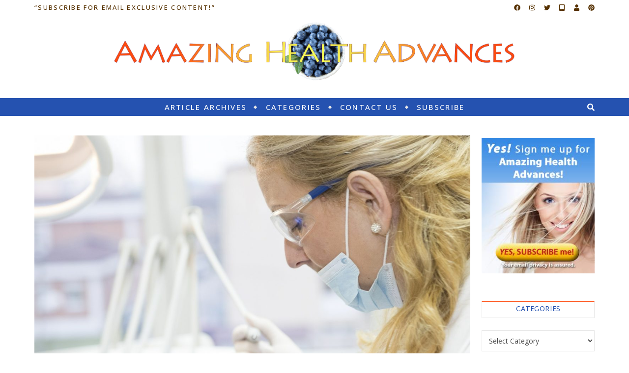

--- FILE ---
content_type: text/html; charset=UTF-8
request_url: https://amazinghealthadvances.net/scientists-use-neutrons-to-try-to-develop-better-less-costly-dental-restorations-6364
body_size: 37132
content:
<!DOCTYPE html>
<html lang="en-US">
<head>
<meta charset="UTF-8">
<meta name="viewport" content="width=device-width, initial-scale=1.0, maximum-scale=1.0, user-scalable=no" />
<meta name='robots' content='index, follow, max-image-preview:large, max-snippet:-1, max-video-preview:-1' />
<style>img:is([sizes="auto" i], [sizes^="auto," i]) { contain-intrinsic-size: 3000px 1500px }</style>
<!-- This site is optimized with the Yoast SEO plugin v26.0 - https://yoast.com/wordpress/plugins/seo/ -->
<title>Scientists Use Neutrons to Try to Develop Better, Less Costly Dental Restorations - Amazing Health Advances</title>
<link rel="canonical" href="https://amazinghealthadvances.net/scientists-use-neutrons-to-try-to-develop-better-less-costly-dental-restorations-6364/" />
<meta property="og:locale" content="en_US" />
<meta property="og:type" content="article" />
<meta property="og:title" content="Scientists Use Neutrons to Try to Develop Better, Less Costly Dental Restorations - Amazing Health Advances" />
<meta property="og:description" content="DOE News Source via Newswise &#8211; Teeth damaged by trauma or disease require treatment to look and feel as good as new, but the restorative materials available to dentists don&#8217;t always last and can be costly for patients. Newswise &#8211; Researchers from the University of Oklahoma Health Sciences Center&#8217;s College of Dentistry are using neutrons at ORNL&#8217;s High Flux Isotope Reactor to change that. Teeth damaged by trauma or disease require treatment to look and feel as good as new, but the restorative materials available to dentists don&#8217;t always last and can be costly for patients. Fernando Luis Esteban Florez, an assistant professor at the University of Oklahoma Health Sciences Center, College of Dentistry, is conducting research at the High Flux Isotope Reactor (HFIR) at the Department of Energy&#8217;s (DOE&#8217;s) Oak Ridge National Laboratory (ORNL) to try to change that. Current dental biomaterials have limitations, according to Esteban Florez. New materials will not only be able to bond more tightly with the enamel structures they&#8217;re designed to repair but also repel the bacteria that attack fillings and implants. &#8220;In fact, the replacement of failed restorations accounts for 70% of dentists&#8217; chair time at a yearly cost of $298 billion worldwide,&#8221; said Esteban Florez. &#8220;Our focus is to create smart restorative dental biomaterials that are less expensive and do not need to be replaced every five to seven years.&#8221; Neutron scattering research provides insights that may lead to the development of novel materials for implant dentistry, he said. &#8220;A dental implant can cost as much as $4,500 per tooth. And that doesn&#8217;t include the cost of repairs should the procedure fail; therefore, developing biocompatible polymer- or ceramic-based materials to replace those metals could greatly benefit patients,&#8221; he said. &#8220;Creating novel materials that are more biocompatible with the human body would be a great asset to dentistry, and neutrons may be the perfect tool for assessing potential materials for this purpose.&#8221; Esteban Florez already has performed neutron scattering experiments at ORNL to explore the surface-modification and functionalization of metal oxide nanoparticles in experimental dental adhesive resins. The nanoparticles have long-term antibacterial and bioactive properties. Now, he wants to see if neutron scattering can help him better understand exactly how different restorative materials interact with enamel, dentin, and collagen within teeth. Specifically, he used the IMAGING instrument at HFIR to study a small collection of human teeth that had been restored either with a dental amalgam, or a resin composite. These materials were bound to the sample tooth structures using his experimental dental adhesive resins, which contain varying concentrations of metal oxide nanoparticles. He is now working with Hassina Bilheux, senior neutron imaging scientist at HFIR, to reconstruct his data into three-dimensional renderings he can use to observe the interactions between restorative dental biomaterials and tooth structures. &#8220;Neutron tomography is a powerful technique for exploring the internal aspects of organic materials such as biological tissues. These samples contain a great deal of hydrogen; and since neutrons are particularly sensitive to hydrogen, we can generate very detailed images of their microstructures,&#8221; said Bilheux. &#8220;Neutrons can be used to probe structures within organic tissues in a nondestructive way and allow me to understand how restorative dental biomaterials interact with the entire tooth system,&#8221; said Esteban Florez. Esteban Florez said his research is focused on the development of polymer-based restorative materials with non-leaching and long-term antibacterial and bioactive properties that can be enhanced using visible light irradiation. Once fully developed, these materials hold the promise to kill penetrating bacteria, naturally bond to organic and inorganic components of teeth, and guide the growth of hydroxyapatite (the building blocks of bone and teeth) to seal the tooth/biomaterial interface. If successful, they will increase the durability of current polymer-based restorative materials and decrease the costs of oral health care. &#8220;There&#8217;s still a great deal of research to be done on this topic, but we&#8217;re hopeful that our work will have a significant and positive impact on the field of restorative dentistry,&#8221; he said. HFIR is a DOE Office of Science User Facility. UT-Battelle LLC manages ORNL for the DOE Office of Science. The Office of Science is the single largest supporter of basic research in the physical sciences in the United States and is working to address some of the most pressing challenges of our time. For more information, please visit http://science.energy.gov/.—by Gage Taylor To read the original article click here." />
<meta property="og:url" content="https://amazinghealthadvances.net/scientists-use-neutrons-to-try-to-develop-better-less-costly-dental-restorations-6364/" />
<meta property="og:site_name" content="Amazing Health Advances" />
<meta property="article:publisher" content="https://www.facebook.com/amazinghealthadvances/" />
<meta property="article:published_time" content="2020-02-28T08:00:24+00:00" />
<meta property="og:image" content="https://amazinghealthadvances.net/wp-content/uploads/2020/02/doctor-563429_1920.jpg" />
<meta property="og:image:width" content="1920" />
<meta property="og:image:height" content="1280" />
<meta property="og:image:type" content="image/jpeg" />
<meta name="author" content="AHA Publisher" />
<meta name="twitter:card" content="summary_large_image" />
<meta name="twitter:creator" content="@AHAnewsletter" />
<meta name="twitter:site" content="@AHAnewsletter" />
<meta name="twitter:label1" content="Written by" />
<meta name="twitter:data1" content="AHA Publisher" />
<meta name="twitter:label2" content="Est. reading time" />
<meta name="twitter:data2" content="4 minutes" />
<script type="application/ld+json" class="yoast-schema-graph">{"@context":"https://schema.org","@graph":[{"@type":"Article","@id":"https://amazinghealthadvances.net/scientists-use-neutrons-to-try-to-develop-better-less-costly-dental-restorations-6364/#article","isPartOf":{"@id":"https://amazinghealthadvances.net/scientists-use-neutrons-to-try-to-develop-better-less-costly-dental-restorations-6364/"},"author":{"name":"AHA Publisher","@id":"https://amazinghealthadvances.net/#/schema/person/1cb1a651483417b167e2954148c7d8c2"},"headline":"Scientists Use Neutrons to Try to Develop Better, Less Costly Dental Restorations","datePublished":"2020-02-28T08:00:24+00:00","mainEntityOfPage":{"@id":"https://amazinghealthadvances.net/scientists-use-neutrons-to-try-to-develop-better-less-costly-dental-restorations-6364/"},"wordCount":756,"commentCount":0,"publisher":{"@id":"https://amazinghealthadvances.net/#organization"},"image":{"@id":"https://amazinghealthadvances.net/scientists-use-neutrons-to-try-to-develop-better-less-costly-dental-restorations-6364/#primaryimage"},"thumbnailUrl":"https://amazinghealthadvances.net/wp-content/uploads/2020/02/doctor-563429_1920.jpg","keywords":["damaged teeth","dental implants","dental work","fillings"],"articleSection":["Archive","Health Advances"],"inLanguage":"en-US","potentialAction":[{"@type":"CommentAction","name":"Comment","target":["https://amazinghealthadvances.net/scientists-use-neutrons-to-try-to-develop-better-less-costly-dental-restorations-6364/#respond"]}]},{"@type":"WebPage","@id":"https://amazinghealthadvances.net/scientists-use-neutrons-to-try-to-develop-better-less-costly-dental-restorations-6364/","url":"https://amazinghealthadvances.net/scientists-use-neutrons-to-try-to-develop-better-less-costly-dental-restorations-6364/","name":"Scientists Use Neutrons to Try to Develop Better, Less Costly Dental Restorations - Amazing Health Advances","isPartOf":{"@id":"https://amazinghealthadvances.net/#website"},"primaryImageOfPage":{"@id":"https://amazinghealthadvances.net/scientists-use-neutrons-to-try-to-develop-better-less-costly-dental-restorations-6364/#primaryimage"},"image":{"@id":"https://amazinghealthadvances.net/scientists-use-neutrons-to-try-to-develop-better-less-costly-dental-restorations-6364/#primaryimage"},"thumbnailUrl":"https://amazinghealthadvances.net/wp-content/uploads/2020/02/doctor-563429_1920.jpg","datePublished":"2020-02-28T08:00:24+00:00","breadcrumb":{"@id":"https://amazinghealthadvances.net/scientists-use-neutrons-to-try-to-develop-better-less-costly-dental-restorations-6364/#breadcrumb"},"inLanguage":"en-US","potentialAction":[{"@type":"ReadAction","target":["https://amazinghealthadvances.net/scientists-use-neutrons-to-try-to-develop-better-less-costly-dental-restorations-6364/"]}]},{"@type":"ImageObject","inLanguage":"en-US","@id":"https://amazinghealthadvances.net/scientists-use-neutrons-to-try-to-develop-better-less-costly-dental-restorations-6364/#primaryimage","url":"https://amazinghealthadvances.net/wp-content/uploads/2020/02/doctor-563429_1920.jpg","contentUrl":"https://amazinghealthadvances.net/wp-content/uploads/2020/02/doctor-563429_1920.jpg","width":1920,"height":1280,"caption":"Image by Darko Stojanovic from Pixabay"},{"@type":"BreadcrumbList","@id":"https://amazinghealthadvances.net/scientists-use-neutrons-to-try-to-develop-better-less-costly-dental-restorations-6364/#breadcrumb","itemListElement":[{"@type":"ListItem","position":1,"name":"Home","item":"https://amazinghealthadvances.net/"},{"@type":"ListItem","position":2,"name":"Scientists Use Neutrons to Try to Develop Better, Less Costly Dental Restorations"}]},{"@type":"WebSite","@id":"https://amazinghealthadvances.net/#website","url":"https://amazinghealthadvances.net/","name":"Amazing Health Advances","description":"Your hub for fresh-picked health and wellness info","publisher":{"@id":"https://amazinghealthadvances.net/#organization"},"potentialAction":[{"@type":"SearchAction","target":{"@type":"EntryPoint","urlTemplate":"https://amazinghealthadvances.net/?s={search_term_string}"},"query-input":{"@type":"PropertyValueSpecification","valueRequired":true,"valueName":"search_term_string"}}],"inLanguage":"en-US"},{"@type":"Organization","@id":"https://amazinghealthadvances.net/#organization","name":"AHA! - Amazing Health Advances","url":"https://amazinghealthadvances.net/","logo":{"@type":"ImageObject","inLanguage":"en-US","@id":"https://amazinghealthadvances.net/#/schema/logo/image/","url":"https://amazinghealthadvances.net/wp-content/uploads/2019/08/cropped-AHA_Website_Header_2019v2-28.png","contentUrl":"https://amazinghealthadvances.net/wp-content/uploads/2019/08/cropped-AHA_Website_Header_2019v2-28.png","width":3986,"height":713,"caption":"AHA! - Amazing Health Advances"},"image":{"@id":"https://amazinghealthadvances.net/#/schema/logo/image/"},"sameAs":["https://www.facebook.com/amazinghealthadvances/","https://x.com/AHAnewsletter","https://www.instagram.com/amazinghealthadvances/","https://www.pinterest.com/00wyibbt9ih9pqtqzrtiu8mcjt2syw/","https://truthsocial.com/@AmazingHealthAdvances"]},{"@type":"Person","@id":"https://amazinghealthadvances.net/#/schema/person/1cb1a651483417b167e2954148c7d8c2","name":"AHA Publisher","image":{"@type":"ImageObject","inLanguage":"en-US","@id":"https://amazinghealthadvances.net/#/schema/person/image/","url":"https://secure.gravatar.com/avatar/9c1f81f6bce0130367b07497cbc0208075b6b55c38d33008c1a7087785b23520?s=96&d=mm&r=g","contentUrl":"https://secure.gravatar.com/avatar/9c1f81f6bce0130367b07497cbc0208075b6b55c38d33008c1a7087785b23520?s=96&d=mm&r=g","caption":"AHA Publisher"},"url":"https://amazinghealthadvances.net/author/aha-publisher/"}]}</script>
<!-- / Yoast SEO plugin. -->
<link rel='dns-prefetch' href='//static.addtoany.com' />
<link rel='dns-prefetch' href='//ajax.googleapis.com' />
<link rel='dns-prefetch' href='//www.googletagmanager.com' />
<link rel='dns-prefetch' href='//fonts.googleapis.com' />
<link rel="alternate" type="application/rss+xml" title="Amazing Health Advances &raquo; Feed" href="https://amazinghealthadvances.net/feed/" />
<link rel="alternate" type="application/rss+xml" title="Amazing Health Advances &raquo; Comments Feed" href="https://amazinghealthadvances.net/comments/feed/" />
<link rel="alternate" type="application/rss+xml" title="Amazing Health Advances &raquo; Scientists Use Neutrons to Try to Develop Better, Less Costly Dental Restorations Comments Feed" href="https://amazinghealthadvances.net/scientists-use-neutrons-to-try-to-develop-better-less-costly-dental-restorations-6364/feed/" />
<!-- This site uses the Google Analytics by MonsterInsights plugin v9.8.0 - Using Analytics tracking - https://www.monsterinsights.com/ -->
<script src="//www.googletagmanager.com/gtag/js?id=G-J3LT2MM381"  data-cfasync="false" data-wpfc-render="false" type="text/javascript" async></script>
<script data-cfasync="false" data-wpfc-render="false" type="text/javascript">
var mi_version = '9.8.0';
var mi_track_user = true;
var mi_no_track_reason = '';
var MonsterInsightsDefaultLocations = {"page_location":"https:\/\/amazinghealthadvances.net\/scientists-use-neutrons-to-try-to-develop-better-less-costly-dental-restorations-6364\/"};
if ( typeof MonsterInsightsPrivacyGuardFilter === 'function' ) {
var MonsterInsightsLocations = (typeof MonsterInsightsExcludeQuery === 'object') ? MonsterInsightsPrivacyGuardFilter( MonsterInsightsExcludeQuery ) : MonsterInsightsPrivacyGuardFilter( MonsterInsightsDefaultLocations );
} else {
var MonsterInsightsLocations = (typeof MonsterInsightsExcludeQuery === 'object') ? MonsterInsightsExcludeQuery : MonsterInsightsDefaultLocations;
}
var disableStrs = [
'ga-disable-G-J3LT2MM381',
];
/* Function to detect opted out users */
function __gtagTrackerIsOptedOut() {
for (var index = 0; index < disableStrs.length; index++) {
if (document.cookie.indexOf(disableStrs[index] + '=true') > -1) {
return true;
}
}
return false;
}
/* Disable tracking if the opt-out cookie exists. */
if (__gtagTrackerIsOptedOut()) {
for (var index = 0; index < disableStrs.length; index++) {
window[disableStrs[index]] = true;
}
}
/* Opt-out function */
function __gtagTrackerOptout() {
for (var index = 0; index < disableStrs.length; index++) {
document.cookie = disableStrs[index] + '=true; expires=Thu, 31 Dec 2099 23:59:59 UTC; path=/';
window[disableStrs[index]] = true;
}
}
if ('undefined' === typeof gaOptout) {
function gaOptout() {
__gtagTrackerOptout();
}
}
window.dataLayer = window.dataLayer || [];
window.MonsterInsightsDualTracker = {
helpers: {},
trackers: {},
};
if (mi_track_user) {
function __gtagDataLayer() {
dataLayer.push(arguments);
}
function __gtagTracker(type, name, parameters) {
if (!parameters) {
parameters = {};
}
if (parameters.send_to) {
__gtagDataLayer.apply(null, arguments);
return;
}
if (type === 'event') {
parameters.send_to = monsterinsights_frontend.v4_id;
var hookName = name;
if (typeof parameters['event_category'] !== 'undefined') {
hookName = parameters['event_category'] + ':' + name;
}
if (typeof MonsterInsightsDualTracker.trackers[hookName] !== 'undefined') {
MonsterInsightsDualTracker.trackers[hookName](parameters);
} else {
__gtagDataLayer('event', name, parameters);
}
} else {
__gtagDataLayer.apply(null, arguments);
}
}
__gtagTracker('js', new Date());
__gtagTracker('set', {
'developer_id.dZGIzZG': true,
});
if ( MonsterInsightsLocations.page_location ) {
__gtagTracker('set', MonsterInsightsLocations);
}
__gtagTracker('config', 'G-J3LT2MM381', {"allow_anchor":"true","forceSSL":"true","link_attribution":"true","page_path":location.pathname + location.search + location.hash} );
window.gtag = __gtagTracker;										(function () {
/* https://developers.google.com/analytics/devguides/collection/analyticsjs/ */
/* ga and __gaTracker compatibility shim. */
var noopfn = function () {
return null;
};
var newtracker = function () {
return new Tracker();
};
var Tracker = function () {
return null;
};
var p = Tracker.prototype;
p.get = noopfn;
p.set = noopfn;
p.send = function () {
var args = Array.prototype.slice.call(arguments);
args.unshift('send');
__gaTracker.apply(null, args);
};
var __gaTracker = function () {
var len = arguments.length;
if (len === 0) {
return;
}
var f = arguments[len - 1];
if (typeof f !== 'object' || f === null || typeof f.hitCallback !== 'function') {
if ('send' === arguments[0]) {
var hitConverted, hitObject = false, action;
if ('event' === arguments[1]) {
if ('undefined' !== typeof arguments[3]) {
hitObject = {
'eventAction': arguments[3],
'eventCategory': arguments[2],
'eventLabel': arguments[4],
'value': arguments[5] ? arguments[5] : 1,
}
}
}
if ('pageview' === arguments[1]) {
if ('undefined' !== typeof arguments[2]) {
hitObject = {
'eventAction': 'page_view',
'page_path': arguments[2],
}
}
}
if (typeof arguments[2] === 'object') {
hitObject = arguments[2];
}
if (typeof arguments[5] === 'object') {
Object.assign(hitObject, arguments[5]);
}
if ('undefined' !== typeof arguments[1].hitType) {
hitObject = arguments[1];
if ('pageview' === hitObject.hitType) {
hitObject.eventAction = 'page_view';
}
}
if (hitObject) {
action = 'timing' === arguments[1].hitType ? 'timing_complete' : hitObject.eventAction;
hitConverted = mapArgs(hitObject);
__gtagTracker('event', action, hitConverted);
}
}
return;
}
function mapArgs(args) {
var arg, hit = {};
var gaMap = {
'eventCategory': 'event_category',
'eventAction': 'event_action',
'eventLabel': 'event_label',
'eventValue': 'event_value',
'nonInteraction': 'non_interaction',
'timingCategory': 'event_category',
'timingVar': 'name',
'timingValue': 'value',
'timingLabel': 'event_label',
'page': 'page_path',
'location': 'page_location',
'title': 'page_title',
'referrer' : 'page_referrer',
};
for (arg in args) {
if (!(!args.hasOwnProperty(arg) || !gaMap.hasOwnProperty(arg))) {
hit[gaMap[arg]] = args[arg];
} else {
hit[arg] = args[arg];
}
}
return hit;
}
try {
f.hitCallback();
} catch (ex) {
}
};
__gaTracker.create = newtracker;
__gaTracker.getByName = newtracker;
__gaTracker.getAll = function () {
return [];
};
__gaTracker.remove = noopfn;
__gaTracker.loaded = true;
window['__gaTracker'] = __gaTracker;
})();
} else {
console.log("");
(function () {
function __gtagTracker() {
return null;
}
window['__gtagTracker'] = __gtagTracker;
window['gtag'] = __gtagTracker;
})();
}
</script>
<!-- / Google Analytics by MonsterInsights -->
<!-- <link rel='stylesheet' id='wp-block-library-css' href='https://amazinghealthadvances.net/wp-includes/css/dist/block-library/style.min.css?ver=6.8.3' type='text/css' media='all' /> -->
<link rel="stylesheet" type="text/css" href="//amazinghealthadvances.net/wp-content/cache/wpfc-minified/2mvxcifj/7nlby.css" media="all"/>
<style id='classic-theme-styles-inline-css' type='text/css'>
/*! This file is auto-generated */
.wp-block-button__link{color:#fff;background-color:#32373c;border-radius:9999px;box-shadow:none;text-decoration:none;padding:calc(.667em + 2px) calc(1.333em + 2px);font-size:1.125em}.wp-block-file__button{background:#32373c;color:#fff;text-decoration:none}
</style>
<style id='global-styles-inline-css' type='text/css'>
:root{--wp--preset--aspect-ratio--square: 1;--wp--preset--aspect-ratio--4-3: 4/3;--wp--preset--aspect-ratio--3-4: 3/4;--wp--preset--aspect-ratio--3-2: 3/2;--wp--preset--aspect-ratio--2-3: 2/3;--wp--preset--aspect-ratio--16-9: 16/9;--wp--preset--aspect-ratio--9-16: 9/16;--wp--preset--color--black: #000000;--wp--preset--color--cyan-bluish-gray: #abb8c3;--wp--preset--color--white: #ffffff;--wp--preset--color--pale-pink: #f78da7;--wp--preset--color--vivid-red: #cf2e2e;--wp--preset--color--luminous-vivid-orange: #ff6900;--wp--preset--color--luminous-vivid-amber: #fcb900;--wp--preset--color--light-green-cyan: #7bdcb5;--wp--preset--color--vivid-green-cyan: #00d084;--wp--preset--color--pale-cyan-blue: #8ed1fc;--wp--preset--color--vivid-cyan-blue: #0693e3;--wp--preset--color--vivid-purple: #9b51e0;--wp--preset--gradient--vivid-cyan-blue-to-vivid-purple: linear-gradient(135deg,rgba(6,147,227,1) 0%,rgb(155,81,224) 100%);--wp--preset--gradient--light-green-cyan-to-vivid-green-cyan: linear-gradient(135deg,rgb(122,220,180) 0%,rgb(0,208,130) 100%);--wp--preset--gradient--luminous-vivid-amber-to-luminous-vivid-orange: linear-gradient(135deg,rgba(252,185,0,1) 0%,rgba(255,105,0,1) 100%);--wp--preset--gradient--luminous-vivid-orange-to-vivid-red: linear-gradient(135deg,rgba(255,105,0,1) 0%,rgb(207,46,46) 100%);--wp--preset--gradient--very-light-gray-to-cyan-bluish-gray: linear-gradient(135deg,rgb(238,238,238) 0%,rgb(169,184,195) 100%);--wp--preset--gradient--cool-to-warm-spectrum: linear-gradient(135deg,rgb(74,234,220) 0%,rgb(151,120,209) 20%,rgb(207,42,186) 40%,rgb(238,44,130) 60%,rgb(251,105,98) 80%,rgb(254,248,76) 100%);--wp--preset--gradient--blush-light-purple: linear-gradient(135deg,rgb(255,206,236) 0%,rgb(152,150,240) 100%);--wp--preset--gradient--blush-bordeaux: linear-gradient(135deg,rgb(254,205,165) 0%,rgb(254,45,45) 50%,rgb(107,0,62) 100%);--wp--preset--gradient--luminous-dusk: linear-gradient(135deg,rgb(255,203,112) 0%,rgb(199,81,192) 50%,rgb(65,88,208) 100%);--wp--preset--gradient--pale-ocean: linear-gradient(135deg,rgb(255,245,203) 0%,rgb(182,227,212) 50%,rgb(51,167,181) 100%);--wp--preset--gradient--electric-grass: linear-gradient(135deg,rgb(202,248,128) 0%,rgb(113,206,126) 100%);--wp--preset--gradient--midnight: linear-gradient(135deg,rgb(2,3,129) 0%,rgb(40,116,252) 100%);--wp--preset--font-size--small: 13px;--wp--preset--font-size--medium: 20px;--wp--preset--font-size--large: 36px;--wp--preset--font-size--x-large: 42px;--wp--preset--spacing--20: 0.44rem;--wp--preset--spacing--30: 0.67rem;--wp--preset--spacing--40: 1rem;--wp--preset--spacing--50: 1.5rem;--wp--preset--spacing--60: 2.25rem;--wp--preset--spacing--70: 3.38rem;--wp--preset--spacing--80: 5.06rem;--wp--preset--shadow--natural: 6px 6px 9px rgba(0, 0, 0, 0.2);--wp--preset--shadow--deep: 12px 12px 50px rgba(0, 0, 0, 0.4);--wp--preset--shadow--sharp: 6px 6px 0px rgba(0, 0, 0, 0.2);--wp--preset--shadow--outlined: 6px 6px 0px -3px rgba(255, 255, 255, 1), 6px 6px rgba(0, 0, 0, 1);--wp--preset--shadow--crisp: 6px 6px 0px rgba(0, 0, 0, 1);}:where(.is-layout-flex){gap: 0.5em;}:where(.is-layout-grid){gap: 0.5em;}body .is-layout-flex{display: flex;}.is-layout-flex{flex-wrap: wrap;align-items: center;}.is-layout-flex > :is(*, div){margin: 0;}body .is-layout-grid{display: grid;}.is-layout-grid > :is(*, div){margin: 0;}:where(.wp-block-columns.is-layout-flex){gap: 2em;}:where(.wp-block-columns.is-layout-grid){gap: 2em;}:where(.wp-block-post-template.is-layout-flex){gap: 1.25em;}:where(.wp-block-post-template.is-layout-grid){gap: 1.25em;}.has-black-color{color: var(--wp--preset--color--black) !important;}.has-cyan-bluish-gray-color{color: var(--wp--preset--color--cyan-bluish-gray) !important;}.has-white-color{color: var(--wp--preset--color--white) !important;}.has-pale-pink-color{color: var(--wp--preset--color--pale-pink) !important;}.has-vivid-red-color{color: var(--wp--preset--color--vivid-red) !important;}.has-luminous-vivid-orange-color{color: var(--wp--preset--color--luminous-vivid-orange) !important;}.has-luminous-vivid-amber-color{color: var(--wp--preset--color--luminous-vivid-amber) !important;}.has-light-green-cyan-color{color: var(--wp--preset--color--light-green-cyan) !important;}.has-vivid-green-cyan-color{color: var(--wp--preset--color--vivid-green-cyan) !important;}.has-pale-cyan-blue-color{color: var(--wp--preset--color--pale-cyan-blue) !important;}.has-vivid-cyan-blue-color{color: var(--wp--preset--color--vivid-cyan-blue) !important;}.has-vivid-purple-color{color: var(--wp--preset--color--vivid-purple) !important;}.has-black-background-color{background-color: var(--wp--preset--color--black) !important;}.has-cyan-bluish-gray-background-color{background-color: var(--wp--preset--color--cyan-bluish-gray) !important;}.has-white-background-color{background-color: var(--wp--preset--color--white) !important;}.has-pale-pink-background-color{background-color: var(--wp--preset--color--pale-pink) !important;}.has-vivid-red-background-color{background-color: var(--wp--preset--color--vivid-red) !important;}.has-luminous-vivid-orange-background-color{background-color: var(--wp--preset--color--luminous-vivid-orange) !important;}.has-luminous-vivid-amber-background-color{background-color: var(--wp--preset--color--luminous-vivid-amber) !important;}.has-light-green-cyan-background-color{background-color: var(--wp--preset--color--light-green-cyan) !important;}.has-vivid-green-cyan-background-color{background-color: var(--wp--preset--color--vivid-green-cyan) !important;}.has-pale-cyan-blue-background-color{background-color: var(--wp--preset--color--pale-cyan-blue) !important;}.has-vivid-cyan-blue-background-color{background-color: var(--wp--preset--color--vivid-cyan-blue) !important;}.has-vivid-purple-background-color{background-color: var(--wp--preset--color--vivid-purple) !important;}.has-black-border-color{border-color: var(--wp--preset--color--black) !important;}.has-cyan-bluish-gray-border-color{border-color: var(--wp--preset--color--cyan-bluish-gray) !important;}.has-white-border-color{border-color: var(--wp--preset--color--white) !important;}.has-pale-pink-border-color{border-color: var(--wp--preset--color--pale-pink) !important;}.has-vivid-red-border-color{border-color: var(--wp--preset--color--vivid-red) !important;}.has-luminous-vivid-orange-border-color{border-color: var(--wp--preset--color--luminous-vivid-orange) !important;}.has-luminous-vivid-amber-border-color{border-color: var(--wp--preset--color--luminous-vivid-amber) !important;}.has-light-green-cyan-border-color{border-color: var(--wp--preset--color--light-green-cyan) !important;}.has-vivid-green-cyan-border-color{border-color: var(--wp--preset--color--vivid-green-cyan) !important;}.has-pale-cyan-blue-border-color{border-color: var(--wp--preset--color--pale-cyan-blue) !important;}.has-vivid-cyan-blue-border-color{border-color: var(--wp--preset--color--vivid-cyan-blue) !important;}.has-vivid-purple-border-color{border-color: var(--wp--preset--color--vivid-purple) !important;}.has-vivid-cyan-blue-to-vivid-purple-gradient-background{background: var(--wp--preset--gradient--vivid-cyan-blue-to-vivid-purple) !important;}.has-light-green-cyan-to-vivid-green-cyan-gradient-background{background: var(--wp--preset--gradient--light-green-cyan-to-vivid-green-cyan) !important;}.has-luminous-vivid-amber-to-luminous-vivid-orange-gradient-background{background: var(--wp--preset--gradient--luminous-vivid-amber-to-luminous-vivid-orange) !important;}.has-luminous-vivid-orange-to-vivid-red-gradient-background{background: var(--wp--preset--gradient--luminous-vivid-orange-to-vivid-red) !important;}.has-very-light-gray-to-cyan-bluish-gray-gradient-background{background: var(--wp--preset--gradient--very-light-gray-to-cyan-bluish-gray) !important;}.has-cool-to-warm-spectrum-gradient-background{background: var(--wp--preset--gradient--cool-to-warm-spectrum) !important;}.has-blush-light-purple-gradient-background{background: var(--wp--preset--gradient--blush-light-purple) !important;}.has-blush-bordeaux-gradient-background{background: var(--wp--preset--gradient--blush-bordeaux) !important;}.has-luminous-dusk-gradient-background{background: var(--wp--preset--gradient--luminous-dusk) !important;}.has-pale-ocean-gradient-background{background: var(--wp--preset--gradient--pale-ocean) !important;}.has-electric-grass-gradient-background{background: var(--wp--preset--gradient--electric-grass) !important;}.has-midnight-gradient-background{background: var(--wp--preset--gradient--midnight) !important;}.has-small-font-size{font-size: var(--wp--preset--font-size--small) !important;}.has-medium-font-size{font-size: var(--wp--preset--font-size--medium) !important;}.has-large-font-size{font-size: var(--wp--preset--font-size--large) !important;}.has-x-large-font-size{font-size: var(--wp--preset--font-size--x-large) !important;}
:where(.wp-block-post-template.is-layout-flex){gap: 1.25em;}:where(.wp-block-post-template.is-layout-grid){gap: 1.25em;}
:where(.wp-block-columns.is-layout-flex){gap: 2em;}:where(.wp-block-columns.is-layout-grid){gap: 2em;}
:root :where(.wp-block-pullquote){font-size: 1.5em;line-height: 1.6;}
</style>
<!-- <link rel='stylesheet' id='mailerlite_forms.css-css' href='https://amazinghealthadvances.net/wp-content/plugins/official-mailerlite-sign-up-forms/assets/css/mailerlite_forms.css?ver=1.7.14' type='text/css' media='all' /> -->
<!-- <link rel='stylesheet' id='shop-page-wp-grid-css' href='https://amazinghealthadvances.net/wp-content/plugins/shop-page-wp/includes/../assets/css/shop-page-wp-grid.css?ver=1.3.2' type='text/css' media='all' /> -->
<!-- <link rel='stylesheet' id='shop-page-wp-base-styles-css' href='https://amazinghealthadvances.net/wp-content/plugins/shop-page-wp/includes/../assets/css/shop-page-wp-base-styles.css?ver=1.3.2' type='text/css' media='all' /> -->
<!-- <link rel='stylesheet' id='sow-social-media-buttons-atom-fd47a9c551f4-css' href='https://amazinghealthadvances.net/wp-content/uploads/siteorigin-widgets/sow-social-media-buttons-atom-fd47a9c551f4.css?ver=6.8.3' type='text/css' media='all' /> -->
<!-- <link rel='stylesheet' id='SFSImainCss-css' href='https://amazinghealthadvances.net/wp-content/plugins/ultimate-social-media-icons/css/sfsi-style.css?ver=2.9.5' type='text/css' media='all' /> -->
<!-- <link rel='stylesheet' id='bard-style-css' href='https://amazinghealthadvances.net/wp-content/themes/bard-pro-premium/style.css?ver=2.4.3' type='text/css' media='all' /> -->
<!-- <link rel='stylesheet' id='bard-responsive-css' href='https://amazinghealthadvances.net/wp-content/themes/bard-pro-premium/assets/css/responsive.css?ver=2.4.3' type='text/css' media='all' /> -->
<!-- <link rel='stylesheet' id='fontello-css' href='https://amazinghealthadvances.net/wp-content/themes/bard-pro-premium/assets/css/fontello.css?ver=2.4.3' type='text/css' media='all' /> -->
<!-- <link rel='stylesheet' id='slick-css' href='https://amazinghealthadvances.net/wp-content/themes/bard-pro-premium/assets/css/slick.css?ver=6.8.3' type='text/css' media='all' /> -->
<!-- <link rel='stylesheet' id='scrollbar-css' href='https://amazinghealthadvances.net/wp-content/themes/bard-pro-premium/assets/css/perfect-scrollbar.css?ver=6.8.3' type='text/css' media='all' /> -->
<link rel="stylesheet" type="text/css" href="//amazinghealthadvances.net/wp-content/cache/wpfc-minified/giwwsdo/7nlby.css" media="all"/>
<link rel='stylesheet' id='bard_enqueue_Arizonia-css' href='https://fonts.googleapis.com/css?family=Arizonia%3A100%2C200%2C300%2C400%2C400i%2C500%2C600%2C700%2C800%2C900&#038;ver=1.0.0' type='text/css' media='all' />
<link rel='stylesheet' id='bard_enqueue_Open_Sans-css' href='https://fonts.googleapis.com/css?family=Open+Sans%3A100%2C200%2C300%2C400%2C400i%2C500%2C600%2C700%2C800%2C900&#038;ver=1.0.0' type='text/css' media='all' />
<link rel='stylesheet' id='bard_enqueue_Martel_Sans-css' href='https://fonts.googleapis.com/css?family=Martel+Sans%3A100%2C200%2C300%2C400%2C400i%2C500%2C600%2C700%2C800%2C900&#038;ver=1.0.0' type='text/css' media='all' />
<!-- <link rel='stylesheet' id='addtoany-css' href='https://amazinghealthadvances.net/wp-content/plugins/add-to-any/addtoany.min.css?ver=1.16' type='text/css' media='all' /> -->
<link rel="stylesheet" type="text/css" href="//amazinghealthadvances.net/wp-content/cache/wpfc-minified/9atq8qfc/7nlby.css" media="all"/>
<script type="text/javascript" src="https://amazinghealthadvances.net/wp-content/plugins/google-analytics-for-wordpress/assets/js/frontend-gtag.min.js?ver=9.8.0" id="monsterinsights-frontend-script-js" async="async" data-wp-strategy="async"></script>
<script data-cfasync="false" data-wpfc-render="false" type="text/javascript" id='monsterinsights-frontend-script-js-extra'>/* <![CDATA[ */
var monsterinsights_frontend = {"js_events_tracking":"true","download_extensions":"doc,pdf,ppt,zip,xls,docx,pptx,xlsx","inbound_paths":"[{\"path\":\"\\\/go\\\/\",\"label\":\"affiliate\"},{\"path\":\"\\\/recommend\\\/\",\"label\":\"affiliate\"}]","home_url":"https:\/\/amazinghealthadvances.net","hash_tracking":"true","v4_id":"G-J3LT2MM381"};/* ]]> */
</script>
<script type="text/javascript" id="addtoany-core-js-before">
/* <![CDATA[ */
window.a2a_config=window.a2a_config||{};a2a_config.callbacks=[];a2a_config.overlays=[];a2a_config.templates={};
/* ]]> */
</script>
<script type="text/javascript" defer src="https://static.addtoany.com/menu/page.js" id="addtoany-core-js"></script>
<script type="text/javascript" src="https://amazinghealthadvances.net/wp-includes/js/jquery/jquery.min.js?ver=3.7.1" id="jquery-core-js"></script>
<script type="text/javascript" src="https://amazinghealthadvances.net/wp-includes/js/jquery/jquery-migrate.min.js?ver=3.4.1" id="jquery-migrate-js"></script>
<script type="text/javascript" defer src="https://amazinghealthadvances.net/wp-content/plugins/add-to-any/addtoany.min.js?ver=1.1" id="addtoany-jquery-js"></script>
<!-- Google tag (gtag.js) snippet added by Site Kit -->
<!-- Google Analytics snippet added by Site Kit -->
<script type="text/javascript" src="https://www.googletagmanager.com/gtag/js?id=G-RJXZXMFBLJ" id="google_gtagjs-js" async></script>
<script type="text/javascript" id="google_gtagjs-js-after">
/* <![CDATA[ */
window.dataLayer = window.dataLayer || [];function gtag(){dataLayer.push(arguments);}
gtag("set","linker",{"domains":["amazinghealthadvances.net"]});
gtag("js", new Date());
gtag("set", "developer_id.dZTNiMT", true);
gtag("config", "G-RJXZXMFBLJ");
window._googlesitekit = window._googlesitekit || {}; window._googlesitekit.throttledEvents = []; window._googlesitekit.gtagEvent = (name, data) => { var key = JSON.stringify( { name, data } ); if ( !! window._googlesitekit.throttledEvents[ key ] ) { return; } window._googlesitekit.throttledEvents[ key ] = true; setTimeout( () => { delete window._googlesitekit.throttledEvents[ key ]; }, 5 ); gtag( "event", name, { ...data, event_source: "site-kit" } ); }; 
/* ]]> */
</script>
<link rel="https://api.w.org/" href="https://amazinghealthadvances.net/wp-json/" /><link rel="alternate" title="JSON" type="application/json" href="https://amazinghealthadvances.net/wp-json/wp/v2/posts/8073" /><link rel="EditURI" type="application/rsd+xml" title="RSD" href="https://amazinghealthadvances.net/xmlrpc.php?rsd" />
<meta name="generator" content="WordPress 6.8.3" />
<link rel='shortlink' href='https://amazinghealthadvances.net/?p=8073' />
<link rel="alternate" title="oEmbed (JSON)" type="application/json+oembed" href="https://amazinghealthadvances.net/wp-json/oembed/1.0/embed?url=https%3A%2F%2Famazinghealthadvances.net%2Fscientists-use-neutrons-to-try-to-develop-better-less-costly-dental-restorations-6364%2F" />
<link rel="alternate" title="oEmbed (XML)" type="text/xml+oembed" href="https://amazinghealthadvances.net/wp-json/oembed/1.0/embed?url=https%3A%2F%2Famazinghealthadvances.net%2Fscientists-use-neutrons-to-try-to-develop-better-less-costly-dental-restorations-6364%2F&#038;format=xml" />
<meta name="generator" content="Site Kit by Google 1.162.1" />        <!-- MailerLite Universal -->
<script>
(function(w,d,e,u,f,l,n){w[f]=w[f]||function(){(w[f].q=w[f].q||[])
.push(arguments);},l=d.createElement(e),l.async=1,l.src=u,
n=d.getElementsByTagName(e)[0],n.parentNode.insertBefore(l,n);})
(window,document,'script','https://assets.mailerlite.com/js/universal.js','ml');
ml('account', '1261870');
ml('enablePopups', true);
</script>
<!-- End MailerLite Universal -->
<meta name="generator" content="performance-lab 4.0.0; plugins: webp-uploads">
<meta name="generator" content="webp-uploads 2.6.0">
<style id="bard_dynamic_css">#top-bar,#top-menu .sub-menu {background-color: #ffffff;}#top-bar a {color: #563100;}#top-menu .sub-menu,#top-menu .sub-menu a {border-color: rgba(86,49,0, 0.05);}#top-bar a:hover,#top-bar li.current-menu-item > a,#top-bar li.current-menu-ancestor > a,#top-bar .sub-menu li.current-menu-item > a,#top-bar .sub-menu li.current-menu-ancestor > a {color: #ff4b0e;}.header-logo a,.site-description,.header-socials-icon {color: #111111;}.site-description:before,.site-description:after {background: #111111;}.header-logo a:hover,.header-socials-icon:hover {color: #111111;}.entry-header {background-color: #ffffff;}#main-nav,#main-menu .sub-menu,#main-nav #s {background-color: #2552b0;}#main-nav a,#main-nav .svg-inline--fa,#main-nav #s {color: #ffffff;}.main-nav-sidebar div span,.mobile-menu-btn span,.btn-tooltip {background-color: #ffffff;}.btn-tooltip:before {border-top-color: #ffffff;}#main-nav {box-shadow: 0px 1px 5px rgba(255,255,255, 0.1);}#main-menu .sub-menu,#main-menu .sub-menu a {border-color: rgba(255,255,255, 0.05);}#main-nav #s::-webkit-input-placeholder { /* Chrome/Opera/Safari */color: rgba(255,255,255, 0.7);}#main-nav #s::-moz-placeholder { /* Firefox 19+ */color: rgba(255,255,255, 0.7);}#main-nav #s:-ms-input-placeholder { /* IE 10+ */color: rgba(255,255,255, 0.7);}#main-nav #s:-moz-placeholder { /* Firefox 18- */color: rgba(255,255,255, 0.7);}#main-nav a:hover,#main-nav .svg-inline--fa:hover,#main-nav li.current-menu-item > a,#main-nav li.current-menu-ancestor > a,#main-nav .sub-menu li.current-menu-item > a,#main-nav .sub-menu li.current-menu-ancestor > a {color: #eded0b;}.main-nav-sidebar:hover div span {background-color: #eded0b;}/* Background */.sidebar-alt,.main-content,.featured-slider-area,#featured-links,.page-content select,.page-content input,.page-content textarea,.page-content #featured-links h6 {background-color: #ffffff;}.featured-link .cv-inner {border-color: rgba(255,255,255, 0.4);}.featured-link:hover .cv-inner {border-color: rgba(255,255,255, 0.8);}.bard_promo_box_widget h6 {background-color: #ffffff;}.bard_promo_box_widget .promo-box:after{border-color: #ffffff;}/* Text */.page-content,.page-content select,.page-content input,.page-content textarea,.page-content .bard-widget a,.bard_promo_box_widget h6 {color: #464646;}/* Title */.page-content h1,.page-content h1,.page-content h2,.page-content h3,.page-content h4,.page-content h5,.page-content h6,.page-content .post-title a,.page-content .post-author a,.page-content .author-description h3 a,.page-content .related-posts h5 a,.page-content .blog-pagination .previous-page a,.page-content .blog-pagination .next-page a,blockquote,.page-content .post-share a,.page-content .comment-author,.page-content .read-more a {color: #2552b0;}.sidebar-alt-close-btn span,.widget_mc4wp_form_widget .widget-title h4:after,.widget_wysija .widget-title h4:after {background-color: #2552b0;}.page-content .read-more a:hover,.page-content .post-title a:hover {color: rgba(37,82,176, 0.75);}/* Meta */.page-content .post-author,.page-content .post-meta,.page-content .post-meta a,.page-content .related-post-date,.page-content .comment-meta a,.page-content .author-share a,.page-content .post-tags a,.page-content .tagcloud a,.widget_categories li,.widget_archive li,.bard-subscribe-text p,.rpwwt-post-author,.rpwwt-post-categories,.rpwwt-post-date,.rpwwt-post-comments-number,.single-navigation span,.comment-notes {color: #a0a0a0;}.page-content input::-webkit-input-placeholder { /* Chrome/Opera/Safari */color: #a0a0a0;}.page-content input::-moz-placeholder { /* Firefox 19+ */color: #a0a0a0;}.page-content input:-ms-input-placeholder { /* IE 10+ */color: #a0a0a0;}.page-content input:-moz-placeholder { /* Firefox 18- */color: #a0a0a0;}/* Accent */.page-content a,.post-categories,#page-wrap .bard-widget.widget_text a,#page-wrap .bard-widget.bard_author_widget a,.scrolltop,.required {color: #ff4b0e;}/* Disable TMP.page-content .elementor a,.page-content .elementor a:hover {color: inherit;}*/.page-content .widget-title h4 {border-top-color: #ff4b0e; }.ps-container > .ps-scrollbar-y-rail > .ps-scrollbar-y,.read-more a:after {background: #ff4b0e;}.page-content a:hover,.scrolltop:hover {color: rgba(255,75,14, 0.8);}blockquote {border-color: #ff4b0e;}.slide-caption {color: #ffffff;background: #ff4b0e;}.page-content .wprm-rating-star svg polygon {stroke: #ff4b0e;}.page-content .wprm-rating-star-full svg polygon,.page-content .wprm-comment-rating svg path,.page-content .comment-form-wprm-rating svg path{fill: #ff4b0e;}/* Selection */::-moz-selection {color: #ffffff;background: #5c7baa;}::selection {color: #ffffff;background: #5c7baa;}/* Border */.page-content .post-footer,.blog-list-style,.page-content .author-description,.page-content .single-navigation,.page-content .related-posts,.page-content .entry-comments,.widget-title h4,.page-content .bard-widget li,.page-content #wp-calendar,.page-content #wp-calendar caption,.page-content #wp-calendar tbody td,.page-content .widget_nav_menu li a,.page-content .widget_pages li a,.page-content .tagcloud a,.page-content select,.page-content input,.page-content textarea,.post-tags a,.gallery-caption,.wp-caption-text,table tr,table th,table td,pre,.page-content .wprm-recipe-instruction,.page-content .social-icons a {border-color: #e8e8e8;}.page-content .wprm-recipe {box-shadow: 0 0 3px 1px #e8e8e8;}hr,.border-divider,#main-menu > li:after {background-color: #e8e8e8;}.sticky,.bard-widget.widget_mc4wp_form_widget,.bard-widget.widget_wysija,.wprm-recipe-details-container,.wprm-recipe-notes-container p {background-color: #a0a0a0;}/* Buttons */.widget_search .svg-fa-wrap,.widget_search #searchsubmit,.page-content input.submit,.page-content .blog-pagination.numeric a,.page-content .blog-pagination.load-more a,.page-content .post-password-form input[type="submit"],.page-content .wpcf7 [type="submit"],.page-content .wprm-recipe-print,.page-content .wprm-jump-to-recipe-shortcode,.page-content .wprm-print-recipe-shortcode {color: #ffffff;background-color: #333333;}.page-content input.submit:hover,.page-content .blog-pagination.numeric a:hover,.page-content .blog-pagination.numeric span,.page-content .blog-pagination.load-more a:hover,.page-content .widget_mc4wp_form_widget input[type="submit"],.page-content .widget_wysija input[type="submit"],.page-content .post-password-form input[type="submit"]:hover,.page-content .wpcf7 [type="submit"]:hover,.page-content .wprm-recipe-print:hover,.page-content .wprm-jump-to-recipe-shortcode:hover,.page-content .wprm-print-recipe-shortcode:hover {color: #ffffff;background-color: #5c7baa;}/* Image Overlay */.image-overlay,#infscr-loading,.page-content h4.image-overlay,.image-overlay a,.page-content .image-overlay a,#featured-slider .slider-dots,.header-slider-dots {color: #ffffff;}.header-slider-dots .slick-active,.entry-header-slider .slick-arrow,.post-slider .slick-arrow,#featured-slider .slick-arrow,.slider-title:after {background: #ffffff;}.image-overlay,#infscr-loading,.page-content h4.image-overlay {background-color: rgba(73,73,73, 0.3);}/* Background */#page-footer,#page-footer select,#page-footer input,#page-footer textarea {background-color: #ffffff;}.footer-socials,.footer-widgets,.instagram-title h4 {background-color: #ffffff;}/* Text */#page-footer,#page-footer a,#page-footer select,#page-footer input,#page-footer textarea {color: #222222;}/* Title */#page-footer h1,#page-footer h2,#page-footer h3,#page-footer h4,#page-footer h5,#page-footer h6,#page-footer .footer-socials a {color: #2552b0;}/* Accent */#page-footer a:hover,#page-footer .copyright-info a:hover,#page-footer .footer-menu-container a:hover {color: #5c7baa;}/* Border */#page-footer a,.alt-widget-title,#page-footer .bard-widget li,#page-footer #wp-calendar,#page-footer #wp-calendar caption,#page-footer #wp-calendar th,#page-footer #wp-calendar td,#page-footer .widget_nav_menu li a,#page-footer .social-icons a,#page-footer select,#page-footer input,#page-footer textarea,.footer-widgets {border-color: #e8e8e8;}#page-footer hr {background-color: #e8e8e8;}/* Copyright */.footer-copyright {background-color: #2552b0;}.copyright-info,#page-footer .copyright-info a,.footer-menu-container,#page-footer .footer-menu-container a {color: #bfbfbf;}.bard-preloader-wrap {background-color: #ffffff;}@media screen and ( max-width: 768px ) {.header-logo .site-title,.header-logo .logo-img {display: none;}.mobile-logo {display: table !important;}}@media screen and ( max-width: 768px ) {.featured-slider-area {display: none;}}@media screen and ( max-width: 768px ) {#featured-links {display: none;}}@media screen and ( max-width: 640px ) {.related-posts {display: none;}}.header-logo a {font-family: 'Arizonia';font-size: 160px;line-height: 140px;letter-spacing: 0px;font-weight: 500;}.header-logo .site-description {font-size: 10px;}#top-menu li a {font-family: 'Open Sans';font-size: 13px;line-height: 30px;letter-spacing: 2.3px;font-weight: 500;}.top-bar-socials a {font-size: 13px;line-height: 30px;}#top-bar .mobile-menu-btn {line-height: 30px;}#top-menu .sub-menu > li > a {font-size: 11px;line-height: 3.7;letter-spacing: 1.7px;}@media screen and ( max-width: 979px ) {.top-bar-socials {float: none !important;}.top-bar-socials a {line-height: 40px !important;}}#main-menu li a {font-family: 'Open Sans';font-size: 15px;line-height: 36px;letter-spacing: 2.3px;font-weight: 500;}#mobile-menu li {font-family: 'Open Sans';font-size: 15px;line-height: 3.6;letter-spacing: 2.3px;font-weight: 500;}.main-nav-search,.main-nav-socials-trigger {line-height: 36px;font-size: 15px;}#main-nav #s {font-size: 15px;line-height: 37px;}#main-menu li.menu-item-has-children>a:after {font-size: 15px;}#main-nav {min-height:36px;}.main-nav-sidebar,.random-post-btn {height:36px;}#main-menu .sub-menu > li > a,#mobile-menu .sub-menu > li {font-size: 14px;line-height: 3.5;letter-spacing: 2.3px;}.mobile-menu-btn {font-size: 17px;line-height: 36px;}.main-nav-socials a {font-size: 14px;line-height: 36px;}.random-post-btn {font-size: 17px;line-height: 36px;}#top-menu li a,#main-menu li a,#mobile-menu li {text-transform: uppercase;}#wp-calendar thead th,#wp-calendar caption,h1,h2,h3,h4,h5,h6,#reply-title,#reply-title a,.comments-area #submit,.blog-pagination {font-family: 'Martel Sans';}/* font size 34px */h1 {font-size: 36px;}/* font size 30px */h2 {font-size: 32px;}/* font size 26px */h3 {font-size: 28px;}/* font size 22px */h4 {font-size: 24px;}/* font size 18px */h5,.page-content .wprm-recipe-name,.page-content .wprm-recipe-header {font-size: 20px;}/* font size 14px */h6 {font-size: 16px;}/* font size 31px */.slider-title {font-size: 33px;line-height: 40px;letter-spacing: 0.9px;}/* font size 14px */.category-description h3,.author-description h3,.related-posts h3,#reply-title,#reply-title a,.comment-title h2,.comment-title,.bard_author_widget h3,.alt-widget-title h4 {font-size: 16px;}/* font size 13px */.single-navigation > div h5,.comment-author {font-size: 14px;}/* font size 12px */.widget-title h4 {font-size: 14px;}.post-title,.page-title,.woocommerce div.product .product_title,.woocommerce ul.products li.product .woocommerce-loop-category__title,.woocommerce ul.products li.product .woocommerce-loop-product__title,.woocommerce ul.products li.product h3 {line-height: 25px;}.blog-classic-style .post-title,.single .post-title,.page-title {font-size: 24px;}@media screen and ( max-width: 640px ) {.blog-classic-style .post-title {font-size: 18px;}}.blog-list-style .post-title,.blog-grid-style .post-title {font-size: 18px;}/* letter spacing 1px */.blog-list-style .post-title,.blog-grid-style .post-title.single-navigation > div h5,.alt-widget-title h4 {letter-spacing: 0.5px;}/* letter spacing 0.5px */.post-title,.page-title,.widget-title h4,.category-description h3,.author-description h3,.related-posts h3,#reply-title,#reply-title a,.comment-title h2,.comment-title,.bard_author_widget h3,.comment-author {letter-spacing: 0.1px;}/* font weight */h1,h2,h3,h4,h5,h6,#reply-title {font-weight: 700;}.slider-title,.post-title,.page-title,.woocommerce div.product .product_title,.woocommerce ul.products li.product .woocommerce-loop-category__title,.woocommerce ul.products li.product .woocommerce-loop-product__title,.woocommerce ul.products li.product h3 {font-style: normal;}.slider-title,.post-title,.page-title,.woocommerce div.product .product_title,.woocommerce ul.products li.product .woocommerce-loop-category__title,.woocommerce ul.products li.product .woocommerce-loop-product__title,.woocommerce ul.products li.product h3 {text-transform: none;}body,.header-logo .site-description,#featured-links h6,.bard_promo_box_widget h6,.instagram-title h4,input,textarea,select,.bard-subscribe-text h4,.widget_wysija_cont .updated,.widget_wysija_cont .error,.widget_wysija_cont .xdetailed-errors,#infscr-loading {font-family: 'Open Sans';}body {font-size: 15px;line-height: 21px;font-weight: 400;}/* letter spacing 0 */body,.widget_recent_comments li,.widget_meta li,.widget_recent_comments li,.widget_pages > ul > li,.widget_archive li,.widget_categories > ul > li,.widget_recent_entries ul li,.widget_nav_menu li,.related-post-date,.post-media .image-overlay a,.rpwwt-post-title {letter-spacing: 0.1px;}/* letter spacing 0.5 + */.post-media .image-overlay span {letter-spacing: 0.5px;}/* letter spacing 1 + */#main-nav #searchform input,.instagram-title h4,.bard-subscribe-text h4,.page-404 p,#wp-calendar caption,.related-posts h5 a {letter-spacing: 1px;}/* letter spacing 1.5 + */#featured-links h6,.bard_promo_box_widget h6,.comments-area #submit,.page-content .blog-pagination.default .previous-page a,.page-content .blog-pagination.default .next-page a {letter-spacing: 1.5px;}/* letter spacing 2 + */.tagcloud a,.widget_mc4wp_form_widget input[type='submit'],.widget_wysija input[type='submit'],.slider-read-more a,.read-more a,.blog-pagination a,.blog-pagination span {letter-spacing: 2px;}.post-categories a {letter-spacing: 1.7px;}/* font size 18px */.post-media .image-overlay p,.post-media .image-overlay a {font-size: 17px;}/* font size 16px */blockquote {font-size: 16px;}/* font size 14px */.single .post-footer,.blog-classic-style .post-footer,input,textarea,select,.wp-caption-text,.author-share a,#featured-links h6,.bard_promo_box_widget h6,#wp-calendar,.instagram-title h4,.footer-socials a,.comment-notes,.widget_search .svg-fa-wrap {font-size: 14px;}/* font size 13px */.slider-categories,.slider-read-more a,.blog-grid-style .post-footer,.post-meta,.read-more a,.blog-pagination a,.blog-pagination span,.rpwwt-post-author,.rpwwt-post-categories,.rpwwt-post-date,.rpwwt-post-comments-number,.footer-socials-icon,.copyright-info,.footer-menu-container,.comment-reply-link {font-size: 13px;}/* font size 12px */.post-categories a,.post-tags a,.widget_recent_entries ul li span,#wp-calendar caption,#wp-calendar tfoot #prev a,#wp-calendar tfoot #next a,.related-posts h5 a,.related-post-date,.page-content .blog-pagination.default .previous-page a,.page-content .blog-pagination.default .next-page a {font-size: 12px;}/* font size 11px */.comment-meta,.tagcloud a,.single-navigation span,.comments-area #submit {font-size: 11px !important;}.boxed-wrapper {max-width: 1180px;}.sidebar-alt {max-width: 300px;left: -300px; padding: 85px 35px 0px;}.sidebar-left,.sidebar-right {width: 253px;}[data-layout*="rsidebar"] .main-container,[data-layout*="lsidebar"] .main-container {float: left;width: calc(100% - 253px);width: -webkit-calc(100% - 253px);}[data-layout*="lrsidebar"] .main-container {width: calc(100% - 506px);width: -webkit-calc(100% - 506px);}[data-layout*="fullwidth"] .main-container {width: 100%;}#top-bar > div,#main-nav > div,#featured-links,.main-content,.page-footer-inner,.featured-slider-area.boxed-wrapper {padding-left: 20px;padding-right: 20px;}.blog-list-style .has-post-thumbnail .post-media,.blog-list-style .format-gallery .post-media {float: left;max-width: 180px;width: 100%;}.blog-list-style .has-post-thumbnail .post-media img {width: 100%;}.blog-list-style .has-post-thumbnail .post-content-wrap,.blog-list-style .format-gallery .post-content-wrap {width: calc(100% - 180px);width: -webkit-calc(100% - 180px);float: left;padding-left: 23px;}.blog-list-style {padding-bottom: 9px;}.bard-instagram-widget #sb_instagram {max-width: none !important;}.bard-instagram-widget #sbi_images {display: -webkit-box;display: -ms-flexbox;display: flex;}.bard-instagram-widget #sbi_images .sbi_photo {height: auto !important;}.bard-instagram-widget #sbi_images .sbi_photo img {display: block !important;}.bard-widget #sbi_images .sbi_photo {height: auto !important;}.bard-widget #sbi_images .sbi_photo img {display: block !important;}#top-menu {float: left;}.top-bar-socials {float: right;}@media screen and ( max-width: 979px ) {.top-bar-socials {float: none !important;}.top-bar-socials a {line-height: 40px !important;}}.entry-header:not(.html-image) {height: 170px;background-size: cover;}.entry-header-slider div {height: 170px;}.entry-header {background-position: center center;}.header-logo {padding-top: 0px;}.logo-img {max-width: 850px;}.header-logo a:not(.logo-img),.site-description {display: none;}@media screen and (max-width: 880px) {.logo-img { max-width: 300px;}}#main-nav {text-align: center;}.main-nav-icons.main-nav-socials-mobile {left: 20px;}.main-nav-socials-trigger {position: absolute;top: 0px;left: 20px;}.main-nav-buttons + .main-nav-socials-trigger {left: 60px;}.main-nav-buttons {position: absolute;top: 0px;left: 20px;z-index: 1;}.main-nav-icons {position: absolute;top: 0px;right: 20px;z-index: 2;}#featured-slider.boxed-wrapper {max-width: 1140px;}.slider-item-bg {height: 260px;}#featured-slider .prev-arrow {left: -40px;}#featured-slider .next-arrow {right: -40px;}#featured-links .featured-link {width: calc( (100% - 0px) / 4 - 1px);width: -webkit-calc( (100% - 0px) / 4 - 1px);}.blog-grid > li,.main-container .featured-slider-area {margin-bottom: 9px;}@media screen and ( min-width: 979px ) {[data-layout*="col2"] .blog-classic-style:nth-last-of-type(-n+1),[data-layout*="list"] .blog-list-style:nth-last-of-type(-n+1) {margin-bottom: 0;}[data-layout*="col2"] .blog-grid-style:nth-last-of-type(-n+2) { margin-bottom: 0;}[data-layout*="col3"] .blog-grid-style:nth-last-of-type(-n+3) { margin-bottom: 0;}[data-layout*="col4"] .blog-grid-style:nth-last-of-type(-n+4) { margin-bottom: 0;}}@media screen and ( min-width: 979px ) {[data-layout*="col2"] .blog-classic-style:nth-last-of-type(-n+1),[data-layout*="list"] .blog-list-style:nth-last-of-type(-n+1) {margin-bottom: 0;}[data-layout*="col2"] .blog-grid-style:nth-last-of-type(-n+2) { margin-bottom: 0;}[data-layout*="col3"] .blog-grid-style:nth-last-of-type(-n+3) { margin-bottom: 0;}[data-layout*="col4"] .blog-grid-style:nth-last-of-type(-n+4) { margin-bottom: 0;}}@media screen and ( max-width: 640px ) {.blog-grid > li:nth-last-of-type(-n+1) {margin-bottom: 0;}}.blog-grid-style {display: inline-block;vertical-align: top;margin-right: 23px;}[data-layout*="col2"] .blog-grid-style {width: calc((100% - 23px ) / 2 - 1px);width: -webkit-calc((100% - 23px ) / 2 - 1px);}[data-layout*="col3"] .blog-grid-style {width: calc((100% - 2 * 23px ) / 3 - 2px);width: -webkit-calc((100% - 2 * 23px ) / 3 - 2px);}[data-layout*="col4"] .blog-grid-style {width: calc((100% - 3 * 23px ) / 4 - 1px);width: -webkit-calc((100% - 3 * 23px ) / 4 - 1px);}[data-layout*="rsidebar"] .sidebar-right {padding-left: 23px;}[data-layout*="lsidebar"] .sidebar-left {padding-right: 23px;}[data-layout*="lrsidebar"] .sidebar-right {padding-left: 23px;}[data-layout*="lrsidebar"] .sidebar-left {padding-right: 23px;}@media screen and ( min-width: 1050px ) {[data-layout*="col4"] .blog-grid-style:nth-of-type(4n+4) {margin-right: 0;}}@media screen and ( max-width: 1050px ) and ( min-width: 979px ) {[data-layout*="col4"] .blog-grid-style:nth-of-type(3n+3) {margin-right: 0;}}@media screen and ( min-width: 979px ) {[data-layout*="col2"] .blog-grid-style:nth-of-type(2n+2),[data-layout*="col3"] .blog-grid-style:nth-of-type(3n+3) {margin-right: 0;}}@media screen and ( max-width: 979px ) {[data-layout*="col2"] .blog-grid-style:nth-of-type(2n),[data-layout*="col3"] .blog-grid-style:nth-of-type(2n),[data-layout*="col4"] .blog-grid-style:nth-of-type(2n) {margin-right: 0;}}.blog-grid .post-header,.blog-list-style .read-more,.blog-list-style .post-share {text-align: left;}.border-divider {float: left;}p.has-drop-cap:not(:focus)::first-letter {float: left;margin: 6px 9px 0 -1px;font-family: 'Martel Sans';font-weight: normal;font-style: normal;font-size: 81px;line-height: 65px;text-align: center;text-transform: uppercase;color: #2552b0;}@-moz-document url-prefix() {p.has-drop-cap:not(:focus)::first-letter {margin-top: 10px !important;}}.page [data-dropcaps*='yes'] .post-content > p:first-of-type:first-letter {float: left;margin: 0px 12px 0 0;font-family: 'Martel Sans';font-style: normal;font-size: 80px;line-height: 65px;text-align: center;text-transform: uppercase;color: #2552b0;}@-moz-document url-prefix() {.page [data-dropcaps*='yes'] .post-content > p:first-of-type:first-letter {margin-top: 10px !important;}}.footer-widgets .page-footer-inner > .bard-widget {width: 30%;margin-right: 5%;}.footer-widgets .page-footer-inner > .bard-widget:nth-child(3n+3) {margin-right: 0;}.footer-widgets .page-footer-inner > .bard-widget:nth-child(3n+4) {clear: both;}.cssload-container{width:100%;height:36px;text-align:center}.cssload-speeding-wheel{width:36px;height:36px;margin:0 auto;border:2px solid #ff6938;border-radius:50%;border-left-color:transparent;border-right-color:transparent;animation:cssload-spin 575ms infinite linear;-o-animation:cssload-spin 575ms infinite linear;-ms-animation:cssload-spin 575ms infinite linear;-webkit-animation:cssload-spin 575ms infinite linear;-moz-animation:cssload-spin 575ms infinite linear}@keyframes cssload-spin{100%{transform:rotate(360deg);transform:rotate(360deg)}}@-o-keyframes cssload-spin{100%{-o-transform:rotate(360deg);transform:rotate(360deg)}}@-ms-keyframes cssload-spin{100%{-ms-transform:rotate(360deg);transform:rotate(360deg)}}@-webkit-keyframes cssload-spin{100%{-webkit-transform:rotate(360deg);transform:rotate(360deg)}}@-moz-keyframes cssload-spin{100%{-moz-transform:rotate(360deg);transform:rotate(360deg)}}</style><style id="bard_predefined_custom_css"></style><style type="text/css" id="custom-background-css">
body.custom-background { background-color: #ffffff; }
</style>
<link rel="icon" href="https://amazinghealthadvances.net/wp-content/uploads/2019/08/AHA_Gradient_Bowl-150x150.jpg" sizes="32x32" />
<link rel="icon" href="https://amazinghealthadvances.net/wp-content/uploads/2019/08/AHA_Gradient_Bowl-300x300.jpg" sizes="192x192" />
<link rel="apple-touch-icon" href="https://amazinghealthadvances.net/wp-content/uploads/2019/08/AHA_Gradient_Bowl-300x300.jpg" />
<meta name="msapplication-TileImage" content="https://amazinghealthadvances.net/wp-content/uploads/2019/08/AHA_Gradient_Bowl-300x300.jpg" />
<style id="kirki-inline-styles"></style></head>
<body class="wp-singular post-template-default single single-post postid-8073 single-format-standard custom-background wp-custom-logo wp-embed-responsive wp-theme-bard-pro-premium sfsi_actvite_theme_default">
<!-- Preloader -->
<div class="bard-preloader-wrap">
<div class="cssload-container">
<div class="cssload-speeding-wheel"></div>
</div>
</div><!-- .bard-preloader-wrap -->
<!-- Page Wrapper -->
<div id="page-wrap">
<!-- Boxed Wrapper -->
<div id="page-header" >
<div id="top-bar" class="clear-fix">
<div class="boxed-wrapper">
<div class="top-bar-socials">
<a href="https://www.facebook.com/amazinghealthadvances/" target="_blank">
<span class="top-bar-socials-icon"><i class="fab fa-facebook"></i></span>
</a>
<a href="https://www.instagram.com/amazinghealthadvances/" target="_blank">
<span class="top-bar-socials-icon"><i class="fab fa-instagram"></i></span>
</a>
<a href="https://twitter.com/AHAnewsletter" target="_blank">
<span class="top-bar-socials-icon"><i class="fab fa-twitter"></i></span>
</a>
<a href="https://truthsocial.com/@AmazingHealthAdvances" target="_blank">
<span class="top-bar-socials-icon"><i class="fas fa-tablet-alt"></i></span>
</a>
<a href="https://xapit.com/profile/30241" target="_blank">
<span class="top-bar-socials-icon"><i class="fas fa-user"></i></span>
</a>
<a href="https://www.pinterest.com/00wyibbt9ih9pqtqzrtiu8mcjt2syw/" target="_blank">
<span class="top-bar-socials-icon"><i class="fab fa-pinterest"></i></span>
</a>
</div>
<nav class="top-menu-container"><ul id="top-menu" class=""><li id="menu-item-6030" class="menu-item menu-item-type-custom menu-item-object-custom menu-item-6030"><a href="https://dashboard.mailerlite.com/forms/1261870/143564867905783519/share">&#8220;Subscribe for Email Exclusive Content!&#8221;</a></li>
</ul></nav>
</div>
</div><!-- #top-bar -->
<div class="entry-header background-image" data-bg-type="image" style="background-image:url();" data-video-mp4="" data-video-webm="">
<div class="cvr-container">
<div class="cvr-outer">
<div class="cvr-inner">
<div class="header-logo">
<a href="https://amazinghealthadvances.net/" title="Amazing Health Advances" class="logo-img">
<img src="https://amazinghealthadvances.net/wp-content/uploads/2019/08/cropped-AHA_Website_Header_2019v2-28.png" alt="Amazing Health Advances" width="3986" height="713">
</a>
<a href="https://amazinghealthadvances.net/" title="Amazing Health Advances" class="mobile-logo">
<img src="http://amazinghealthadvances.net/wp-content/uploads/2019/08/cropped-AHA_Website_Header_2019v2-28.png" alt="Amazing Health Advances">
</a>
<p class="site-description">Your hub for fresh-picked health and wellness info</p>
</div>
<a href="https://amazinghealthadvances.net/" title="Amazing Health Advances" class="header-image-logo"></a>
</div>
</div>
</div>
</div>
<div id="main-nav" class="clear-fix" data-fixed="">
<div class="boxed-wrapper">	
<div class="main-nav-buttons">
<!-- Alt Sidebar Icon -->
<!-- Random Post Button -->			
</div>
<!-- Social Trigger Icon -->
<!-- Icons -->
<div class="main-nav-icons">
<div class="main-nav-search">
<span class="btn-tooltip">Search</span>
<i class="fa fa-search"></i>
<i class="fa fa-times"></i>
<form role="search" method="get" id="searchform" class="clear-fix" action="https://amazinghealthadvances.net/"><input type="search" name="s" id="s" placeholder="Search..." data-placeholder="Type &amp; hit Enter..." value="" /><span class="svg-fa-wrap"><i class="fa fa-search"></i></span><input type="submit" id="searchsubmit" value="st" /></form>			</div>
</div>
<nav class="main-menu-container"><ul id="main-menu" class=""><li id="menu-item-6084" class="menu-item menu-item-type-taxonomy menu-item-object-category current-post-ancestor current-menu-parent current-post-parent menu-item-6084"><a href="https://amazinghealthadvances.net/category/archive/">Article Archives</a></li>
<li id="menu-item-6083" class="menu-item menu-item-type-taxonomy menu-item-object-category current-post-ancestor current-menu-parent current-post-parent menu-item-has-children menu-item-6083"><a href="https://amazinghealthadvances.net/category/archive/">Categories</a>
<ul class="sub-menu">
<li id="menu-item-6606" class="menu-item menu-item-type-taxonomy menu-item-object-category menu-item-has-children menu-item-6606"><a href="https://amazinghealthadvances.net/category/diet/">Diet</a>
<ul class="sub-menu">
<li id="menu-item-6003" class="menu-item menu-item-type-taxonomy menu-item-object-category menu-item-6003"><a href="https://amazinghealthadvances.net/category/diet/herbs-spices/">Herbs &amp; Spices</a></li>
<li id="menu-item-144" class="menu-item menu-item-type-taxonomy menu-item-object-category menu-item-144"><a href="https://amazinghealthadvances.net/category/diet/keto/">Keto</a></li>
<li id="menu-item-148" class="menu-item menu-item-type-taxonomy menu-item-object-category menu-item-148"><a href="https://amazinghealthadvances.net/category/diet/nutra/">Nutrition</a></li>
<li id="menu-item-150" class="menu-item menu-item-type-taxonomy menu-item-object-category menu-item-150"><a href="https://amazinghealthadvances.net/category/lifestyle/recipes/">Recipes</a></li>
<li id="menu-item-149" class="menu-item menu-item-type-taxonomy menu-item-object-category menu-item-149"><a href="https://amazinghealthadvances.net/category/supplements/">Supplements</a></li>
<li id="menu-item-6607" class="menu-item menu-item-type-taxonomy menu-item-object-category menu-item-6607"><a href="https://amazinghealthadvances.net/category/diet/vegan/">Vegan</a></li>
</ul>
</li>
<li id="menu-item-6001" class="menu-item menu-item-type-taxonomy menu-item-object-category current-post-ancestor current-menu-parent current-post-parent menu-item-has-children menu-item-6001"><a href="https://amazinghealthadvances.net/category/health-advances/">Health Advances</a>
<ul class="sub-menu">
<li id="menu-item-6612" class="menu-item menu-item-type-taxonomy menu-item-object-category menu-item-6612"><a href="https://amazinghealthadvances.net/category/health-advances/cancer-advances/">Cancer Advances</a></li>
<li id="menu-item-6608" class="menu-item menu-item-type-taxonomy menu-item-object-category menu-item-6608"><a href="https://amazinghealthadvances.net/category/health-disruptors/">Health Disruptors</a></li>
<li id="menu-item-6611" class="menu-item menu-item-type-taxonomy menu-item-object-category menu-item-6611"><a href="https://amazinghealthadvances.net/category/immunotherapy/">Immunotherapy</a></li>
<li id="menu-item-6609" class="menu-item menu-item-type-taxonomy menu-item-object-category menu-item-6609"><a href="https://amazinghealthadvances.net/category/health-advances/neuroscience-advances/">Neuroscience Advances</a></li>
<li id="menu-item-6610" class="menu-item menu-item-type-taxonomy menu-item-object-category menu-item-6610"><a href="https://amazinghealthadvances.net/category/health-advances/studies/">Studies</a></li>
</ul>
</li>
<li id="menu-item-6000" class="menu-item menu-item-type-taxonomy menu-item-object-category menu-item-has-children menu-item-6000"><a href="https://amazinghealthadvances.net/category/lifestyle/">Lifestyle</a>
<ul class="sub-menu">
<li id="menu-item-145" class="menu-item menu-item-type-taxonomy menu-item-object-category menu-item-145"><a href="https://amazinghealthadvances.net/category/emotion/">Emotional Health</a></li>
<li id="menu-item-6616" class="menu-item menu-item-type-taxonomy menu-item-object-category menu-item-6616"><a href="https://amazinghealthadvances.net/category/lifestyle/fitness/">Fitness</a></li>
<li id="menu-item-143" class="menu-item menu-item-type-taxonomy menu-item-object-category menu-item-143"><a href="https://amazinghealthadvances.net/category/gut/">Gut Health</a></li>
<li id="menu-item-6613" class="menu-item menu-item-type-taxonomy menu-item-object-category menu-item-6613"><a href="https://amazinghealthadvances.net/category/heart-health/">Heart Health</a></li>
<li id="menu-item-6002" class="menu-item menu-item-type-taxonomy menu-item-object-category menu-item-6002"><a href="https://amazinghealthadvances.net/category/mental-health/">Mental Health</a></li>
<li id="menu-item-6614" class="menu-item menu-item-type-taxonomy menu-item-object-category menu-item-6614"><a href="https://amazinghealthadvances.net/category/skin-care/">Skin Care</a></li>
</ul>
</li>
<li id="menu-item-6617" class="menu-item menu-item-type-taxonomy menu-item-object-category menu-item-6617"><a href="https://amazinghealthadvances.net/category/mens-health/">Men&#8217;s Health</a></li>
<li id="menu-item-6615" class="menu-item menu-item-type-taxonomy menu-item-object-category menu-item-6615"><a href="https://amazinghealthadvances.net/category/womens-health/">Women&#8217;s Health</a></li>
</ul>
</li>
<li id="menu-item-123" class="menu-item menu-item-type-custom menu-item-object-custom menu-item-123"><a target="_blank" href="mailto:info@amazinghealthadvances.com?subject=Contact%20Us%20-%20Inquiry%20from%20AHA%20homepage">Contact Us</a></li>
<li id="menu-item-8189" class="menu-item menu-item-type-custom menu-item-object-custom menu-item-8189"><a href="https://dashboard.mailerlite.com/forms/1261870/143564867905783519/share">Subscribe</a></li>
</ul></nav>
<!-- Mobile Menu Button -->
<span class="mobile-menu-btn">
<div>
<i class="fas fa-chevron-down"></i>			</div>
</span>
</div>
<nav class="mobile-menu-container"><ul id="mobile-menu" class=""><li class="menu-item menu-item-type-taxonomy menu-item-object-category current-post-ancestor current-menu-parent current-post-parent menu-item-6084"><a href="https://amazinghealthadvances.net/category/archive/">Article Archives</a></li>
<li class="menu-item menu-item-type-taxonomy menu-item-object-category current-post-ancestor current-menu-parent current-post-parent menu-item-has-children menu-item-6083"><a href="https://amazinghealthadvances.net/category/archive/">Categories</a>
<ul class="sub-menu">
<li class="menu-item menu-item-type-taxonomy menu-item-object-category menu-item-has-children menu-item-6606"><a href="https://amazinghealthadvances.net/category/diet/">Diet</a>
<ul class="sub-menu">
<li class="menu-item menu-item-type-taxonomy menu-item-object-category menu-item-6003"><a href="https://amazinghealthadvances.net/category/diet/herbs-spices/">Herbs &amp; Spices</a></li>
<li class="menu-item menu-item-type-taxonomy menu-item-object-category menu-item-144"><a href="https://amazinghealthadvances.net/category/diet/keto/">Keto</a></li>
<li class="menu-item menu-item-type-taxonomy menu-item-object-category menu-item-148"><a href="https://amazinghealthadvances.net/category/diet/nutra/">Nutrition</a></li>
<li class="menu-item menu-item-type-taxonomy menu-item-object-category menu-item-150"><a href="https://amazinghealthadvances.net/category/lifestyle/recipes/">Recipes</a></li>
<li class="menu-item menu-item-type-taxonomy menu-item-object-category menu-item-149"><a href="https://amazinghealthadvances.net/category/supplements/">Supplements</a></li>
<li class="menu-item menu-item-type-taxonomy menu-item-object-category menu-item-6607"><a href="https://amazinghealthadvances.net/category/diet/vegan/">Vegan</a></li>
</ul>
</li>
<li class="menu-item menu-item-type-taxonomy menu-item-object-category current-post-ancestor current-menu-parent current-post-parent menu-item-has-children menu-item-6001"><a href="https://amazinghealthadvances.net/category/health-advances/">Health Advances</a>
<ul class="sub-menu">
<li class="menu-item menu-item-type-taxonomy menu-item-object-category menu-item-6612"><a href="https://amazinghealthadvances.net/category/health-advances/cancer-advances/">Cancer Advances</a></li>
<li class="menu-item menu-item-type-taxonomy menu-item-object-category menu-item-6608"><a href="https://amazinghealthadvances.net/category/health-disruptors/">Health Disruptors</a></li>
<li class="menu-item menu-item-type-taxonomy menu-item-object-category menu-item-6611"><a href="https://amazinghealthadvances.net/category/immunotherapy/">Immunotherapy</a></li>
<li class="menu-item menu-item-type-taxonomy menu-item-object-category menu-item-6609"><a href="https://amazinghealthadvances.net/category/health-advances/neuroscience-advances/">Neuroscience Advances</a></li>
<li class="menu-item menu-item-type-taxonomy menu-item-object-category menu-item-6610"><a href="https://amazinghealthadvances.net/category/health-advances/studies/">Studies</a></li>
</ul>
</li>
<li class="menu-item menu-item-type-taxonomy menu-item-object-category menu-item-has-children menu-item-6000"><a href="https://amazinghealthadvances.net/category/lifestyle/">Lifestyle</a>
<ul class="sub-menu">
<li class="menu-item menu-item-type-taxonomy menu-item-object-category menu-item-145"><a href="https://amazinghealthadvances.net/category/emotion/">Emotional Health</a></li>
<li class="menu-item menu-item-type-taxonomy menu-item-object-category menu-item-6616"><a href="https://amazinghealthadvances.net/category/lifestyle/fitness/">Fitness</a></li>
<li class="menu-item menu-item-type-taxonomy menu-item-object-category menu-item-143"><a href="https://amazinghealthadvances.net/category/gut/">Gut Health</a></li>
<li class="menu-item menu-item-type-taxonomy menu-item-object-category menu-item-6613"><a href="https://amazinghealthadvances.net/category/heart-health/">Heart Health</a></li>
<li class="menu-item menu-item-type-taxonomy menu-item-object-category menu-item-6002"><a href="https://amazinghealthadvances.net/category/mental-health/">Mental Health</a></li>
<li class="menu-item menu-item-type-taxonomy menu-item-object-category menu-item-6614"><a href="https://amazinghealthadvances.net/category/skin-care/">Skin Care</a></li>
</ul>
</li>
<li class="menu-item menu-item-type-taxonomy menu-item-object-category menu-item-6617"><a href="https://amazinghealthadvances.net/category/mens-health/">Men&#8217;s Health</a></li>
<li class="menu-item menu-item-type-taxonomy menu-item-object-category menu-item-6615"><a href="https://amazinghealthadvances.net/category/womens-health/">Women&#8217;s Health</a></li>
</ul>
</li>
<li class="menu-item menu-item-type-custom menu-item-object-custom menu-item-123"><a target="_blank" href="mailto:info@amazinghealthadvances.com?subject=Contact%20Us%20-%20Inquiry%20from%20AHA%20homepage">Contact Us</a></li>
<li class="menu-item menu-item-type-custom menu-item-object-custom menu-item-8189"><a href="https://dashboard.mailerlite.com/forms/1261870/143564867905783519/share">Subscribe</a></li>
</ul></nav>	
</div><!-- #main-nav -->
</div><!-- .boxed-wrapper -->
<!-- Page Content -->
<div class="page-content">
<div class="main-content clear-fix boxed-wrapper" data-layout="rsidebar" data-sidebar-sticky="1" data-sidebar-width="230">
<!-- Main Container -->
<div class="main-container">
<article id="post-8073" class="post-8073 post type-post status-publish format-standard has-post-thumbnail hentry category-archive category-health-advances tag-damaged-teeth tag-dental-implants tag-dental-work tag-fillings">
<div class="post-media">
<img width="1180" height="787" src="https://amazinghealthadvances.net/wp-content/uploads/2020/02/doctor-563429_1920-1230x820.jpg" class="attachment-bard-full-thumbnail size-bard-full-thumbnail wp-post-image" alt="dentist working on a patient" decoding="async" fetchpriority="high" srcset="https://amazinghealthadvances.net/wp-content/uploads/2020/02/doctor-563429_1920-1230x820.jpg 1230w, https://amazinghealthadvances.net/wp-content/uploads/2020/02/doctor-563429_1920-300x200.jpg 300w, https://amazinghealthadvances.net/wp-content/uploads/2020/02/doctor-563429_1920-768x512.jpg 768w, https://amazinghealthadvances.net/wp-content/uploads/2020/02/doctor-563429_1920-1024x683.jpg 1024w, https://amazinghealthadvances.net/wp-content/uploads/2020/02/doctor-563429_1920-1536x1024.jpg 1536w, https://amazinghealthadvances.net/wp-content/uploads/2020/02/doctor-563429_1920-272x182.jpg 272w, https://amazinghealthadvances.net/wp-content/uploads/2020/02/doctor-563429_1920.jpg 1920w" sizes="(max-width: 1180px) 100vw, 1180px" />	</div>
<header class="post-header">
<div class="post-categories"><a href="https://amazinghealthadvances.net/category/archive/" rel="category tag">Archive</a>,&nbsp;&nbsp;<a href="https://amazinghealthadvances.net/category/health-advances/" rel="category tag">Health Advances</a> </div>
<h1 class="post-title">Scientists Use Neutrons to Try to Develop Better, Less Costly Dental Restorations</h1>
<div class="border-divider"></div>
<div class="post-meta clear-fix">
<span class="post-date">02/28/2020</span>
<span class="meta-sep">/</span>
</div>
</header>
<div class="post-content">
<div class="addtoany_share_save_container addtoany_content addtoany_content_top"><div class="a2a_kit a2a_kit_size_32 addtoany_list" data-a2a-url="https://amazinghealthadvances.net/scientists-use-neutrons-to-try-to-develop-better-less-costly-dental-restorations-6364/" data-a2a-title="Scientists Use Neutrons to Try to Develop Better, Less Costly Dental Restorations"><a class="a2a_button_facebook" href="https://www.addtoany.com/add_to/facebook?linkurl=https%3A%2F%2Famazinghealthadvances.net%2Fscientists-use-neutrons-to-try-to-develop-better-less-costly-dental-restorations-6364%2F&amp;linkname=Scientists%20Use%20Neutrons%20to%20Try%20to%20Develop%20Better%2C%20Less%20Costly%20Dental%20Restorations" title="Facebook" rel="nofollow noopener" target="_blank"></a><a class="a2a_button_x" href="https://www.addtoany.com/add_to/x?linkurl=https%3A%2F%2Famazinghealthadvances.net%2Fscientists-use-neutrons-to-try-to-develop-better-less-costly-dental-restorations-6364%2F&amp;linkname=Scientists%20Use%20Neutrons%20to%20Try%20to%20Develop%20Better%2C%20Less%20Costly%20Dental%20Restorations" title="X" rel="nofollow noopener" target="_blank"></a><a class="a2a_button_linkedin" href="https://www.addtoany.com/add_to/linkedin?linkurl=https%3A%2F%2Famazinghealthadvances.net%2Fscientists-use-neutrons-to-try-to-develop-better-less-costly-dental-restorations-6364%2F&amp;linkname=Scientists%20Use%20Neutrons%20to%20Try%20to%20Develop%20Better%2C%20Less%20Costly%20Dental%20Restorations" title="LinkedIn" rel="nofollow noopener" target="_blank"></a><a class="a2a_button_email" href="https://www.addtoany.com/add_to/email?linkurl=https%3A%2F%2Famazinghealthadvances.net%2Fscientists-use-neutrons-to-try-to-develop-better-less-costly-dental-restorations-6364%2F&amp;linkname=Scientists%20Use%20Neutrons%20to%20Try%20to%20Develop%20Better%2C%20Less%20Costly%20Dental%20Restorations" title="Email" rel="nofollow noopener" target="_blank"></a><a class="a2a_button_printfriendly" href="https://www.addtoany.com/add_to/printfriendly?linkurl=https%3A%2F%2Famazinghealthadvances.net%2Fscientists-use-neutrons-to-try-to-develop-better-less-costly-dental-restorations-6364%2F&amp;linkname=Scientists%20Use%20Neutrons%20to%20Try%20to%20Develop%20Better%2C%20Less%20Costly%20Dental%20Restorations" title="PrintFriendly" rel="nofollow noopener" target="_blank"></a></div></div><blockquote>
<p class="product_description"><span style="color: #808080;"><em><strong>DOE News Source via Newswise &#8211; Teeth damaged by trauma or disease require treatment to look and feel as good as new, but the restorative materials available to dentists don&#8217;t always last and can be costly for patients.</strong></em></span></p>
</blockquote>
<p>Newswise &#8211; Researchers from the University of Oklahoma Health Sciences Center&#8217;s College of Dentistry are using neutrons at ORNL&#8217;s High Flux Isotope Reactor to change that.</p>
<p>Teeth damaged by trauma or disease require treatment to look and feel as good as new, but the restorative materials available to dentists don&#8217;t always last and can be costly for patients.</p>
<p>Fernando Luis Esteban Florez, an assistant professor at the University of Oklahoma Health Sciences Center, College of Dentistry, is conducting research at the High Flux Isotope Reactor (HFIR) at the Department of Energy&#8217;s (DOE&#8217;s) Oak Ridge National Laboratory (ORNL) to try to change that.</p>
<p>Current dental biomaterials have limitations, according to Esteban Florez. New materials will not only be able to bond more tightly with the enamel structures they&#8217;re designed to repair but also repel the bacteria that attack fillings and implants.</p>
<p>&#8220;In fact, the replacement of failed restorations accounts for 70% of dentists&#8217; chair time at a yearly cost of $298 billion worldwide,&#8221; said Esteban Florez. &#8220;Our focus is to create smart restorative dental biomaterials that are less expensive and do not need to be replaced every five to seven years.&#8221;</p>
<p>Neutron scattering research provides insights that may lead to the development of novel materials for implant dentistry, he said.</p>
<p>&#8220;A dental implant can cost as much as $4,500 per tooth. And that doesn&#8217;t include the cost of repairs should the procedure fail; therefore, developing biocompatible polymer- or ceramic-based materials to replace those metals could greatly benefit patients,&#8221; he said. <strong>&#8220;Creating novel materials that are more biocompatible with the human body would be a great asset to dentistry, and neutrons may be the perfect tool for assessing potential materials for this purpose.&#8221;</strong></p>
<p>Esteban Florez already has performed neutron scattering experiments at ORNL to explore the surface-modification and functionalization of metal oxide nanoparticles in experimental dental adhesive resins. The nanoparticles have long-term antibacterial and bioactive properties. Now, he wants to see if neutron scattering can help him better understand exactly how different restorative materials interact with enamel, dentin, and collagen within teeth.</p>
<p>Specifically, he used the IMAGING instrument at HFIR to study a small collection of human teeth that had been restored either with a dental amalgam, or a resin composite. These materials were bound to the sample tooth structures using his experimental dental adhesive resins, which contain varying concentrations of metal oxide nanoparticles.</p>
<p>He is now working with Hassina Bilheux, senior neutron imaging scientist at HFIR, to reconstruct his data into three-dimensional renderings he can use to observe the interactions between restorative dental biomaterials and tooth structures.</p>
<p>&#8220;Neutron tomography is a powerful technique for exploring the internal aspects of organic materials such as biological tissues. These samples contain a great deal of hydrogen; and since neutrons are particularly sensitive to hydrogen, we can generate very detailed images of their microstructures,&#8221; said Bilheux.</p>
<p>&#8220;Neutrons can be used to probe structures within organic tissues in a nondestructive way and allow me to understand how restorative dental biomaterials interact with the entire tooth system,&#8221; said Esteban Florez.</p>
<p>Esteban Florez said his research is focused on the development of polymer-based restorative materials with non-leaching and long-term antibacterial and bioactive properties that can be enhanced using visible light irradiation. Once fully developed, these materials hold the promise to kill penetrating bacteria, naturally bond to organic and inorganic components of teeth, and guide the growth of hydroxyapatite (the building blocks of bone and teeth) to seal the tooth/biomaterial interface.</p>
<p>If successful, they will increase the durability of current polymer-based restorative materials and decrease the costs of oral health care.</p>
<p>&#8220;There&#8217;s still a great deal of research to be done on this topic, but we&#8217;re hopeful that our work will have a significant and positive impact on the field of restorative dentistry,&#8221; he said.</p>
<p>HFIR is a DOE Office of Science User Facility. UT-Battelle LLC manages ORNL for the DOE Office of Science. The Office of Science is the single largest supporter of basic research in the physical sciences in the United States and is working to address some of the most pressing challenges of our time. For more information, please visit http://science.energy.gov/.—by Gage Taylor</p>
<p>To read the original article <a href="https://www.newswise.com/doescience/?article_id=727122&amp;returnurl=aHR0cHM6Ly93d3cubmV3c3dpc2UuY29tL2FydGljbGVzL2xpc3QvbWVkaWNhbC1uZXdz">click here</a>.</p>
</div>
<footer class="post-footer">
<div class="post-tags"><a href="https://amazinghealthadvances.net/tag/damaged-teeth/" rel="tag">damaged teeth</a><a href="https://amazinghealthadvances.net/tag/dental-implants/" rel="tag">dental implants</a><a href="https://amazinghealthadvances.net/tag/dental-work/" rel="tag">dental work</a><a href="https://amazinghealthadvances.net/tag/fillings/" rel="tag">fillings</a></div>
<div class="post-share">
</div>
</footer>
</article>
<div class="single-navigation">
<!-- Previous Post -->
<div class="previous-post">
<a href="https://amazinghealthadvances.net/surgeons-successfully-treat-brain-aneurysms-using-a-robot-6362/" title="Surgeons Successfully Treat Brain Aneurysms Using a Robot">
<img width="75" height="75" src="https://amazinghealthadvances.net/wp-content/uploads/2020/02/surgeons-performing-surgery-2324837-75x75.jpg" class="attachment-bard-single-navigation size-bard-single-navigation wp-post-image" alt="two surgeons performing surgery" decoding="async" loading="lazy" srcset="https://amazinghealthadvances.net/wp-content/uploads/2020/02/surgeons-performing-surgery-2324837-75x75.jpg 75w, https://amazinghealthadvances.net/wp-content/uploads/2020/02/surgeons-performing-surgery-2324837-150x150.jpg 150w, https://amazinghealthadvances.net/wp-content/uploads/2020/02/surgeons-performing-surgery-2324837-300x300.jpg 300w" sizes="auto, (max-width: 75px) 100vw, 75px" />		</a>
<div>
<span><i class="fas fa-long-arrow-alt-left"></i>&nbsp;Previous</span>
<a href="https://amazinghealthadvances.net/surgeons-successfully-treat-brain-aneurysms-using-a-robot-6362/" title="Surgeons Successfully Treat Brain Aneurysms Using a Robot">
<h5>Surgeons Successfully Treat Brain Aneurysms Using a Robot</h5>
</a>
</div>
</div>
<!-- Next Post -->
<div class="next-post">
<a href="https://amazinghealthadvances.net/5-signs-you-should-eat-a-dairy-free-diet-and-1-you-shouldnt-6366/" title="5 Signs You Should Eat a Dairy-Free Diet and 1 You Shouldn&#039;t">
<img width="75" height="75" src="https://amazinghealthadvances.net/wp-content/uploads/2020/02/drink-1818550_1920-75x75.jpg" class="attachment-bard-single-navigation size-bard-single-navigation wp-post-image" alt="glass of milk on a concrete surface" decoding="async" loading="lazy" srcset="https://amazinghealthadvances.net/wp-content/uploads/2020/02/drink-1818550_1920-75x75.jpg 75w, https://amazinghealthadvances.net/wp-content/uploads/2020/02/drink-1818550_1920-150x150.jpg 150w, https://amazinghealthadvances.net/wp-content/uploads/2020/02/drink-1818550_1920-300x300.jpg 300w" sizes="auto, (max-width: 75px) 100vw, 75px" />		</a>
<div>
<span>Newer&nbsp;<i class="fas fa-long-arrow-alt-right"></i></span>
<a href="https://amazinghealthadvances.net/5-signs-you-should-eat-a-dairy-free-diet-and-1-you-shouldnt-6366/" title="5 Signs You Should Eat a Dairy-Free Diet and 1 You Shouldn&#039;t">
<h5>5 Signs You Should Eat a Dairy-Free Diet and 1 You Shouldn&#039;t</h5>		
</a>
</div>
</div>
</div>
<div class="related-posts">
<h3>You May Also Like</h3>
<section>
<a href="https://amazinghealthadvances.net/top-10-everyday-high-antioxidant-foods-6107/"><img width="250" height="208" src="https://amazinghealthadvances.net/wp-content/uploads/2019/10/antioxidant-3847501_1920-300x250.jpg" class="attachment-bard-grid-thumbnail size-bard-grid-thumbnail wp-post-image" alt="sparkling clear drink in a glass with floating berries inside" decoding="async" loading="lazy" /></a>
<h5><a href="https://amazinghealthadvances.net/top-10-everyday-high-antioxidant-foods-6107/">Top 10 Everyday High-Antioxidant Foods</a></h5>
<span class="related-post-date">11/01/2019</span>
</section>
<section>
<a href="https://amazinghealthadvances.net/you-can-kill-covid-with-a-flick-of-a-switch-study-shows-7016/"><img width="250" height="208" src="https://amazinghealthadvances.net/wp-content/uploads/2020/06/blue-light-1869254_1920-300x250.jpg" class="attachment-bard-grid-thumbnail size-bard-grid-thumbnail wp-post-image" alt="people standing in a blue light" decoding="async" loading="lazy" /></a>
<h5><a href="https://amazinghealthadvances.net/you-can-kill-covid-with-a-flick-of-a-switch-study-shows-7016/">You Can Kill Covid with a Flick of a Switch, Study Shows</a></h5>
<span class="related-post-date">12/21/2020</span>
</section>
<section>
<a href="https://amazinghealthadvances.net/vitamin-d-deficiency-may-impair-muscle-function-7255/"><img width="250" height="208" src="https://amazinghealthadvances.net/wp-content/uploads/2020/06/michele-blackwell-przZDqzZKpk-unsplash-300x250.jpg" class="attachment-bard-grid-thumbnail size-bard-grid-thumbnail wp-post-image" alt="vitamin d supplement" decoding="async" loading="lazy" /></a>
<h5><a href="https://amazinghealthadvances.net/vitamin-d-deficiency-may-impair-muscle-function-7255/">Vitamin D Deficiency May Impair Muscle Function</a></h5>
<span class="related-post-date">04/19/2021</span>
</section>
<div class="clear-fix"></div>
</div>
</div><!-- .main-container -->
<div class="sidebar-right-wrap">
<aside class="sidebar-right">
<div id="bard_author_widget-7" class="bard-widget bard_author_widget">        <a href="https://dashboard.mailerlite.com/forms/1261870/143564867905783519/share" target="_self">
<img src="https://amazinghealthadvances.net/wp-content/uploads/2024/11/subscribe_blonde.jpg" width="250" height="300" class="" alt="" />
</a>
</div><div id="categories-2" class="bard-widget widget_categories"><div class="widget-title"><h4>Categories</h4></div><form action="https://amazinghealthadvances.net" method="get"><label class="screen-reader-text" for="cat">Categories</label><select  name='cat' id='cat' class='postform'>
<option value='-1'>Select Category</option>
<option class="level-0" value="4826">AHA! Resource &amp; Health Shop&nbsp;&nbsp;(5)</option>
<option class="level-1" value="4828">&nbsp;&nbsp;&nbsp;Health Material&nbsp;&nbsp;(1)</option>
<option class="level-1" value="4830">&nbsp;&nbsp;&nbsp;Helpful Items&nbsp;&nbsp;(1)</option>
<option class="level-1" value="4829">&nbsp;&nbsp;&nbsp;Hygiene Products&nbsp;&nbsp;(1)</option>
<option class="level-1" value="4831">&nbsp;&nbsp;&nbsp;Super Foods&nbsp;&nbsp;(1)</option>
<option class="level-1" value="4827">&nbsp;&nbsp;&nbsp;Vitamins&nbsp;&nbsp;(1)</option>
<option class="level-0" value="99">Archive&nbsp;&nbsp;(2,815)</option>
<option class="level-0" value="8457">Bone Health&nbsp;&nbsp;(6)</option>
<option class="level-0" value="8498">Brain Health&nbsp;&nbsp;(54)</option>
<option class="level-0" value="8658">Child Health&nbsp;&nbsp;(20)</option>
<option class="level-0" value="1057">Cold/Flu Support&nbsp;&nbsp;(88)</option>
<option class="level-0" value="1056">Coronavirus (Covid-19)&nbsp;&nbsp;(326)</option>
<option class="level-1" value="8618">&nbsp;&nbsp;&nbsp;Hydroxychloroquine&nbsp;&nbsp;(1)</option>
<option class="level-1" value="5507">&nbsp;&nbsp;&nbsp;Ivermectin&nbsp;&nbsp;(4)</option>
<option class="level-0" value="317">Diet&nbsp;&nbsp;(1,039)</option>
<option class="level-1" value="8426">&nbsp;&nbsp;&nbsp;Gluten Free&nbsp;&nbsp;(6)</option>
<option class="level-1" value="34">&nbsp;&nbsp;&nbsp;Herbs &amp; Spices&nbsp;&nbsp;(101)</option>
<option class="level-1" value="7">&nbsp;&nbsp;&nbsp;Keto&nbsp;&nbsp;(74)</option>
<option class="level-1" value="11">&nbsp;&nbsp;&nbsp;Nutrition&nbsp;&nbsp;(720)</option>
<option class="level-1" value="316">&nbsp;&nbsp;&nbsp;Vegan&nbsp;&nbsp;(14)</option>
<option class="level-0" value="8">Emotional Health&nbsp;&nbsp;(211)</option>
<option class="level-0" value="8417">Essential Oils&nbsp;&nbsp;(22)</option>
<option class="level-0" value="8453">Extras&nbsp;&nbsp;(17)</option>
<option class="level-0" value="8354">Eye Health&nbsp;&nbsp;(11)</option>
<option class="level-0" value="8625">Farming&nbsp;&nbsp;(8)</option>
<option class="level-0" value="6">Gut Health&nbsp;&nbsp;(235)</option>
<option class="level-0" value="8420">Hair Care&nbsp;&nbsp;(4)</option>
<option class="level-0" value="46">Health Advances&nbsp;&nbsp;(1,706)</option>
<option class="level-1" value="118">&nbsp;&nbsp;&nbsp;Cancer Advances&nbsp;&nbsp;(206)</option>
<option class="level-1" value="181">&nbsp;&nbsp;&nbsp;Neuroscience Advances&nbsp;&nbsp;(182)</option>
<option class="level-1" value="293">&nbsp;&nbsp;&nbsp;Studies&nbsp;&nbsp;(900)</option>
<option class="level-0" value="292">Health Disruptors&nbsp;&nbsp;(728)</option>
<option class="level-0" value="8403">Healthcare&nbsp;&nbsp;(136)</option>
<option class="level-0" value="108">Heart Health&nbsp;&nbsp;(199)</option>
<option class="level-0" value="93">Immunotherapy&nbsp;&nbsp;(55)</option>
<option class="level-0" value="36">Lifestyle&nbsp;&nbsp;(676)</option>
<option class="level-1" value="117">&nbsp;&nbsp;&nbsp;Fitness&nbsp;&nbsp;(92)</option>
<option class="level-1" value="8274">&nbsp;&nbsp;&nbsp;Parenting&nbsp;&nbsp;(15)</option>
<option class="level-1" value="15">&nbsp;&nbsp;&nbsp;Recipes&nbsp;&nbsp;(233)</option>
<option class="level-1" value="8663">&nbsp;&nbsp;&nbsp;Sleep&nbsp;&nbsp;(5)</option>
<option class="level-0" value="37">Men&#8217;s Health&nbsp;&nbsp;(23)</option>
<option class="level-0" value="31">Mental Health&nbsp;&nbsp;(409)</option>
<option class="level-0" value="39">Skin Care&nbsp;&nbsp;(73)</option>
<option class="level-0" value="13">Supplements&nbsp;&nbsp;(178)</option>
<option class="level-0" value="1">Uncategorized&nbsp;&nbsp;(3)</option>
<option class="level-0" value="8500">Vaccines&nbsp;&nbsp;(4)</option>
<option class="level-0" value="38">Women&#8217;s Health&nbsp;&nbsp;(107)</option>
<option class="level-1" value="8616">&nbsp;&nbsp;&nbsp;Pregnancy&nbsp;&nbsp;(13)</option>
</select>
</form><script type="text/javascript">
/* <![CDATA[ */
(function() {
var dropdown = document.getElementById( "cat" );
function onCatChange() {
if ( dropdown.options[ dropdown.selectedIndex ].value > 0 ) {
dropdown.parentNode.submit();
}
}
dropdown.onchange = onCatChange;
})();
/* ]]> */
</script>
</div><div id="archives-4" class="bard-widget widget_archive"><div class="widget-title"><h4>Archives</h4></div>		<label class="screen-reader-text" for="archives-dropdown-4">Archives</label>
<select id="archives-dropdown-4" name="archive-dropdown">
<option value="">Select Month</option>
<option value='https://amazinghealthadvances.net/2025/09/'> September 2025 &nbsp;(10)</option>
<option value='https://amazinghealthadvances.net/2025/08/'> August 2025 &nbsp;(42)</option>
<option value='https://amazinghealthadvances.net/2025/07/'> July 2025 &nbsp;(40)</option>
<option value='https://amazinghealthadvances.net/2025/06/'> June 2025 &nbsp;(38)</option>
<option value='https://amazinghealthadvances.net/2025/05/'> May 2025 &nbsp;(36)</option>
<option value='https://amazinghealthadvances.net/2025/04/'> April 2025 &nbsp;(36)</option>
<option value='https://amazinghealthadvances.net/2025/03/'> March 2025 &nbsp;(41)</option>
<option value='https://amazinghealthadvances.net/2025/02/'> February 2025 &nbsp;(36)</option>
<option value='https://amazinghealthadvances.net/2025/01/'> January 2025 &nbsp;(18)</option>
<option value='https://amazinghealthadvances.net/2024/12/'> December 2024 &nbsp;(32)</option>
<option value='https://amazinghealthadvances.net/2024/11/'> November 2024 &nbsp;(46)</option>
<option value='https://amazinghealthadvances.net/2024/10/'> October 2024 &nbsp;(41)</option>
<option value='https://amazinghealthadvances.net/2024/09/'> September 2024 &nbsp;(33)</option>
<option value='https://amazinghealthadvances.net/2024/08/'> August 2024 &nbsp;(27)</option>
<option value='https://amazinghealthadvances.net/2024/07/'> July 2024 &nbsp;(22)</option>
<option value='https://amazinghealthadvances.net/2024/06/'> June 2024 &nbsp;(24)</option>
<option value='https://amazinghealthadvances.net/2024/05/'> May 2024 &nbsp;(35)</option>
<option value='https://amazinghealthadvances.net/2024/04/'> April 2024 &nbsp;(3)</option>
<option value='https://amazinghealthadvances.net/2022/12/'> December 2022 &nbsp;(18)</option>
<option value='https://amazinghealthadvances.net/2022/11/'> November 2022 &nbsp;(33)</option>
<option value='https://amazinghealthadvances.net/2022/10/'> October 2022 &nbsp;(17)</option>
<option value='https://amazinghealthadvances.net/2022/09/'> September 2022 &nbsp;(36)</option>
<option value='https://amazinghealthadvances.net/2022/08/'> August 2022 &nbsp;(42)</option>
<option value='https://amazinghealthadvances.net/2022/07/'> July 2022 &nbsp;(36)</option>
<option value='https://amazinghealthadvances.net/2022/06/'> June 2022 &nbsp;(36)</option>
<option value='https://amazinghealthadvances.net/2022/05/'> May 2022 &nbsp;(36)</option>
<option value='https://amazinghealthadvances.net/2022/04/'> April 2022 &nbsp;(39)</option>
<option value='https://amazinghealthadvances.net/2022/03/'> March 2022 &nbsp;(36)</option>
<option value='https://amazinghealthadvances.net/2022/02/'> February 2022 &nbsp;(44)</option>
<option value='https://amazinghealthadvances.net/2022/01/'> January 2022 &nbsp;(60)</option>
<option value='https://amazinghealthadvances.net/2021/12/'> December 2021 &nbsp;(59)</option>
<option value='https://amazinghealthadvances.net/2021/11/'> November 2021 &nbsp;(59)</option>
<option value='https://amazinghealthadvances.net/2021/10/'> October 2021 &nbsp;(59)</option>
<option value='https://amazinghealthadvances.net/2021/09/'> September 2021 &nbsp;(58)</option>
<option value='https://amazinghealthadvances.net/2021/08/'> August 2021 &nbsp;(65)</option>
<option value='https://amazinghealthadvances.net/2021/07/'> July 2021 &nbsp;(62)</option>
<option value='https://amazinghealthadvances.net/2021/06/'> June 2021 &nbsp;(66)</option>
<option value='https://amazinghealthadvances.net/2021/05/'> May 2021 &nbsp;(60)</option>
<option value='https://amazinghealthadvances.net/2021/04/'> April 2021 &nbsp;(67)</option>
<option value='https://amazinghealthadvances.net/2021/03/'> March 2021 &nbsp;(68)</option>
<option value='https://amazinghealthadvances.net/2021/02/'> February 2021 &nbsp;(54)</option>
<option value='https://amazinghealthadvances.net/2021/01/'> January 2021 &nbsp;(63)</option>
<option value='https://amazinghealthadvances.net/2020/12/'> December 2020 &nbsp;(63)</option>
<option value='https://amazinghealthadvances.net/2020/11/'> November 2020 &nbsp;(57)</option>
<option value='https://amazinghealthadvances.net/2020/10/'> October 2020 &nbsp;(60)</option>
<option value='https://amazinghealthadvances.net/2020/09/'> September 2020 &nbsp;(57)</option>
<option value='https://amazinghealthadvances.net/2020/08/'> August 2020 &nbsp;(69)</option>
<option value='https://amazinghealthadvances.net/2020/07/'> July 2020 &nbsp;(75)</option>
<option value='https://amazinghealthadvances.net/2020/06/'> June 2020 &nbsp;(73)</option>
<option value='https://amazinghealthadvances.net/2020/05/'> May 2020 &nbsp;(73)</option>
<option value='https://amazinghealthadvances.net/2020/04/'> April 2020 &nbsp;(71)</option>
<option value='https://amazinghealthadvances.net/2020/03/'> March 2020 &nbsp;(75)</option>
<option value='https://amazinghealthadvances.net/2020/02/'> February 2020 &nbsp;(70)</option>
<option value='https://amazinghealthadvances.net/2020/01/'> January 2020 &nbsp;(73)</option>
<option value='https://amazinghealthadvances.net/2019/12/'> December 2019 &nbsp;(51)</option>
<option value='https://amazinghealthadvances.net/2019/11/'> November 2019 &nbsp;(73)</option>
<option value='https://amazinghealthadvances.net/2019/10/'> October 2019 &nbsp;(75)</option>
<option value='https://amazinghealthadvances.net/2019/09/'> September 2019 &nbsp;(64)</option>
<option value='https://amazinghealthadvances.net/2019/08/'> August 2019 &nbsp;(75)</option>
<option value='https://amazinghealthadvances.net/2019/07/'> July 2019 &nbsp;(66)</option>
<option value='https://amazinghealthadvances.net/2019/06/'> June 2019 &nbsp;(4)</option>
</select>
<script type="text/javascript">
/* <![CDATA[ */
(function() {
var dropdown = document.getElementById( "archives-dropdown-4" );
function onSelectChange() {
if ( dropdown.options[ dropdown.selectedIndex ].value !== '' ) {
document.location.href = this.options[ this.selectedIndex ].value;
}
}
dropdown.onchange = onSelectChange;
})();
/* ]]> */
</script>
</div><div id="block-3" class="bard-widget widget_block widget_media_image">
<figure class="wp-block-image size-large"><a href="http://organixx.com/turmeric-3d/?a_bid=91d070b3&amp;a_aid=5d9c0a1d1ee47&amp;data2=T3Dsp&amp;chan=T3Dsp"><img loading="lazy" decoding="async" width="500" height="398" src="https://amazinghealthadvances.net/wp-content/uploads/2025/01/Turmeric-T3D-940x748-salespage-01-500x398.jpg" alt="" class="wp-image-16920" srcset="https://amazinghealthadvances.net/wp-content/uploads/2025/01/Turmeric-T3D-940x748-salespage-01-500x398.jpg 500w, https://amazinghealthadvances.net/wp-content/uploads/2025/01/Turmeric-T3D-940x748-salespage-01-300x239.jpg 300w, https://amazinghealthadvances.net/wp-content/uploads/2025/01/Turmeric-T3D-940x748-salespage-01-768x611.jpg 768w, https://amazinghealthadvances.net/wp-content/uploads/2025/01/Turmeric-T3D-940x748-salespage-01.jpg 940w" sizes="auto, (max-width: 500px) 100vw, 500px" /></a></figure>
</div><div id="block-4" class="bard-widget widget_block widget_media_image">
<figure class="wp-block-image size-large"><a href="http://organixx.com/7m-plus/?a_bid=183146a4&amp;a_aid=5d9c0a1d1ee47&amp;data2=7Msp&amp;chan=7Msp"><img loading="lazy" decoding="async" width="500" height="398" src="https://amazinghealthadvances.net/wp-content/uploads/2025/01/Mushroom-7M-940x748-salespage-01-500x398.jpg" alt="" class="wp-image-16921" srcset="https://amazinghealthadvances.net/wp-content/uploads/2025/01/Mushroom-7M-940x748-salespage-01-500x398.jpg 500w, https://amazinghealthadvances.net/wp-content/uploads/2025/01/Mushroom-7M-940x748-salespage-01-300x239.jpg 300w, https://amazinghealthadvances.net/wp-content/uploads/2025/01/Mushroom-7M-940x748-salespage-01-768x611.jpg 768w, https://amazinghealthadvances.net/wp-content/uploads/2025/01/Mushroom-7M-940x748-salespage-01.jpg 940w" sizes="auto, (max-width: 500px) 100vw, 500px" /></a></figure>
</div>	</aside>
</div>
</div>
		</div><!-- .page-content -->
<!-- Page Footer -->
<footer id="page-footer" class="clear-fix">
<div class="footer-widgets clear-fix">
<div class="page-footer-inner boxed-wrapper">
<div id="recent-posts-3" class="bard-widget widget_recent_entries">
<div class="alt-widget-title"><h4>Recent Posts</h4></div>
<ul>
<li>
<a href="https://amazinghealthadvances.net/lentil-walnut-burgers-with-cheesy-sauce-recipe-8705/">Lentil–Walnut Burgers with Cheesy Sauce Recipe</a>
<span class="post-date">09/12/2025</span>
</li>
<li>
<a href="https://amazinghealthadvances.net/when-is-the-best-time-to-take-vitamins-minerals-and-supplements-8704/">When Is the Best Time to Take Vitamins, Minerals and Other Supplements?</a>
<span class="post-date">09/12/2025</span>
</li>
<li>
<a href="https://amazinghealthadvances.net/how-a-mammogram-actually-causes-breast-cancer-8703/">How a Mammogram Actually Causes Breast Cancer</a>
<span class="post-date">09/12/2025</span>
</li>
</ul>
</div><div id="text-3" class="bard-widget widget_text"><div class="alt-widget-title"><h4>Editor&#8217;s Note:</h4></div>			<div class="textwidget"><p>All articles on this site and emails from AHA are copyrighted property of Amazing Health Advances. Permission is given to link to, or share a AHA story if proper attribution is given to both the original writer and summarizer of the story.</p>
<p>Disclaimer: Articles and links, as well as the source articles linked to; do not necessarily reflect the opinion of Amazing Health Advances.</p>
</div>
</div>	</div>
</div>
<div class="footer-copyright">
<div class="page-footer-inner boxed-wrapper">
<!-- Footer Logo -->
<div class="footer-logo">
<a href="https://amazinghealthadvances.net/" title="Amazing Health Advances">
<img src="https://amazinghealthadvances.net/wp-content/uploads/2019/08/AHA_Gradient_Bowl-e1565330210709.png" width="100" height="100" alt="Amazing Health Advances">
</a>
</div>
<!-- Copyright -->
<div class="copyright-info">
2026 &copy; Amazing Health Advances<nav class="footer-menu-container"><ul id="footer-menu" class=""><li id="menu-item-130" class="menu-item menu-item-type-post_type menu-item-object-page menu-item-130"><a href="https://amazinghealthadvances.net/privacy-policy-2/">Privacy Policy</a></li>
<li id="menu-item-133" class="menu-item menu-item-type-post_type menu-item-object-page menu-item-133"><a href="https://amazinghealthadvances.net/terms/">Terms</a></li>
<li id="menu-item-132" class="menu-item menu-item-type-post_type menu-item-object-page menu-item-132"><a href="https://amazinghealthadvances.net/advertising/">Advertising</a></li>
<li id="menu-item-6034" class="menu-item menu-item-type-custom menu-item-object-custom menu-item-6034"><a href="mailto:info@amazinghealthadvances.com?subject=Contact%20Us%20-%20Inquiry%20from%20AHA%20homepage">Contact Us</a></li>
</ul></nav>					</div>
<span class="scrolltop">
<span class="icon-angle-up"></span>
<span>Back to top</span>
</span>
</div>
</div><!-- .boxed-wrapper -->
</footer><!-- #page-footer -->
</div><!-- #page-wrap -->
<script type="speculationrules">
{"prefetch":[{"source":"document","where":{"and":[{"href_matches":"\/*"},{"not":{"href_matches":["\/wp-*.php","\/wp-admin\/*","\/wp-content\/uploads\/*","\/wp-content\/*","\/wp-content\/plugins\/*","\/wp-content\/themes\/bard-pro-premium\/*","\/*\\?(.+)"]}},{"not":{"selector_matches":"a[rel~=\"nofollow\"]"}},{"not":{"selector_matches":".no-prefetch, .no-prefetch a"}}]},"eagerness":"conservative"}]}
</script>
<!--facebook like and share js -->
<div id="fb-root"></div>
<script>
(function(d, s, id) {
var js, fjs = d.getElementsByTagName(s)[0];
if (d.getElementById(id)) return;
js = d.createElement(s);
js.id = id;
js.src = "https://connect.facebook.net/en_US/sdk.js#xfbml=1&version=v3.2";
fjs.parentNode.insertBefore(js, fjs);
}(document, 'script', 'facebook-jssdk'));
</script>
<div class="sfsi_outr_div"><div class="sfsi_FrntInner_chg" style="background-color:#f4ff58;border:1px solid#f3faf2; font-style:;color:#000000;box-shadow:12px 30px 18px #CCCCCC;"><div class="sfsiclpupwpr" onclick="sfsihidemepopup();"><img src="https://amazinghealthadvances.net/wp-content/plugins/ultimate-social-media-icons/images/close.png" alt="error" /></div><h2 style="font-family:Helvetica,Arial,sans-serif;font-style:;color:#000000;font-size:28px">Enjoy these articles? ...please spread the word :)</h2><ul style="margin-bottom:0px"><li><div style='width:51px; height:51px;margin-left:5px;margin-bottom:5px; ' class='sfsi_wicons ' ><div class='inerCnt'><a class=' sficn' data-effect='scale' target='_blank'  href='https://www.facebook.com/amazinghealthadvances/' id='sfsiid_facebook_icon' style='width:51px;height:51px;opacity:1;'  ><img data-pin-nopin='true' alt='Facebook' title='Facebook' src='https://amazinghealthadvances.net/wp-content/plugins/ultimate-social-media-icons/images/icons_theme/default/default_facebook.png' width='51' height='51' style='' class='sfcm sfsi_wicon ' data-effect='scale'   /></a><div class="sfsi_tool_tip_2 fb_tool_bdr sfsiTlleft" style="opacity:0;z-index:-1;" id="sfsiid_facebook"><span class="bot_arow bot_fb_arow"></span><div class="sfsi_inside"><div  class='icon1'><a href='https://www.facebook.com/amazinghealthadvances/' target='_blank'><img data-pin-nopin='true' class='sfsi_wicon' alt='Facebook' title='Facebook' src='https://amazinghealthadvances.net/wp-content/plugins/ultimate-social-media-icons/images/visit_icons/Visit_us_fb/icon_Visit_us_en_US.png' /></a></div><div  class='icon2'><div class="fb-like" width="200" data-href="https://amazinghealthadvances.net/scientists-use-neutrons-to-try-to-develop-better-less-costly-dental-restorations-6364/"  data-send="false" data-layout="button_count" data-action="like"></div></div><div  class='icon3'><a target='_blank' href='https://www.facebook.com/sharer/sharer.php?u=https%3A%2F%2Famazinghealthadvances.net%2Fscientists-use-neutrons-to-try-to-develop-better-less-costly-dental-restorations-6364' style='display:inline-block;'  > <img class='sfsi_wicon'  data-pin-nopin='true' alt='fb-share-icon' title='Facebook Share' src='https://amazinghealthadvances.net/wp-content/plugins/ultimate-social-media-icons/images/share_icons/fb_icons/en_US.svg' /></a></div></div></div></div></div></li><li><div style='width:51px; height:51px;margin-left:5px;margin-bottom:5px; ' class='sfsi_wicons ' ><div class='inerCnt'><a class=' sficn' data-effect='scale' target='_blank'  href='https://twitter.com/AHAnewsletter' id='sfsiid_twitter_icon' style='width:51px;height:51px;opacity:1;'  ><img data-pin-nopin='true' alt='' title='' src='https://amazinghealthadvances.net/wp-content/plugins/ultimate-social-media-icons/images/icons_theme/default/default_twitter.png' width='51' height='51' style='' class='sfcm sfsi_wicon ' data-effect='scale'   /></a><div class="sfsi_tool_tip_2 twt_tool_bdr sfsiTlleft" style="opacity:0;z-index:-1;" id="sfsiid_twitter"><span class="bot_arow bot_twt_arow"></span><div class="sfsi_inside"><div  class='cstmicon1'><a href='https://twitter.com/AHAnewsletter' target='_blank'><img data-pin-nopin='true' class='sfsi_wicon' alt='Visit Us' title='Visit Us' src='https://amazinghealthadvances.net/wp-content/plugins/ultimate-social-media-icons/images/visit_icons/Visit_us_twitter/icon_Visit_us_en_US.png' /></a></div><div  class='icon1'><a target="_blank" href="https://twitter.com/intent/user?screen_name=AHAnewsletter">
<img data-pin-nopin= true src="https://amazinghealthadvances.net/wp-content/plugins/ultimate-social-media-icons/images/share_icons/Twitter_Follow/en_US_Follow.svg" class="sfsi_wicon" alt="Follow Me" title="Follow Me" style="opacity: 1;" />
</a></div></div></div></div></div></li><li><div style='width:51px; height:51px;margin-left:5px;margin-bottom:5px; ' class='sfsi_wicons ' ><div class='inerCnt'><a class=' sficn' data-effect='scale' target='_blank'  href='https://www.instagram.com/amazinghealthadvances/' id='sfsiid_instagram_icon' style='width:51px;height:51px;opacity:1;'  ><img data-pin-nopin='true' alt='Instagram' title='Instagram' src='https://amazinghealthadvances.net/wp-content/plugins/ultimate-social-media-icons/images/icons_theme/default/default_instagram.png' width='51' height='51' style='' class='sfcm sfsi_wicon ' data-effect='scale'   /></a></div></div></li></ul></div></div><script>
window.addEventListener('sfsi_functions_loaded', function() {
if (typeof sfsi_responsive_toggle == 'function') {
sfsi_responsive_toggle(0);
// console.log('sfsi_responsive_toggle');
}
})
</script>
<script>
window.addEventListener('sfsi_functions_loaded', function () {
if (typeof sfsi_plugin_version == 'function') {
sfsi_plugin_version(2.77);
}
});
function sfsi_processfurther(ref) {
var feed_id = '';
var feedtype = 8;
var email = jQuery(ref).find('input[name="email"]').val();
var filter = /^(([^<>()[\]\\.,;:\s@\"]+(\.[^<>()[\]\\.,;:\s@\"]+)*)|(\".+\"))@((\[[0-9]{1,3}\.[0-9]{1,3}\.[0-9]{1,3}\.[0-9]{1,3}\])|(([a-zA-Z\-0-9]+\.)+[a-zA-Z]{2,}))$/;
if ((email != "Enter your email") && (filter.test(email))) {
if (feedtype == "8") {
var url = "https://api.follow.it/subscription-form/" + feed_id + "/" + feedtype;
window.open(url, "popupwindow", "scrollbars=yes,width=1080,height=760");
return true;
}
} else {
alert("Please enter email address");
jQuery(ref).find('input[name="email"]').focus();
return false;
}
}
</script>
<style type="text/css" aria-selected="true">
.sfsi_subscribe_Popinner {
width: 100% !important;
height: auto !important;
padding: 18px 0px !important;
background-color: #ffffff !important;
}
.sfsi_subscribe_Popinner form {
margin: 0 20px !important;
}
.sfsi_subscribe_Popinner h5 {
font-family: Helvetica,Arial,sans-serif !important;
font-weight: bold !important;   color:#000000 !important; font-size: 16px !important;   text-align:center !important; margin: 0 0 10px !important;
padding: 0 !important;
}
.sfsi_subscription_form_field {
margin: 5px 0 !important;
width: 100% !important;
display: inline-flex;
display: -webkit-inline-flex;
}
.sfsi_subscription_form_field input {
width: 100% !important;
padding: 10px 0px !important;
}
.sfsi_subscribe_Popinner input[type=email] {
font-family: Helvetica,Arial,sans-serif !important;   font-style:normal !important;   font-size:14px !important; text-align: center !important;        }
.sfsi_subscribe_Popinner input[type=email]::-webkit-input-placeholder {
font-family: Helvetica,Arial,sans-serif !important;   font-style:normal !important;  font-size: 14px !important;   text-align:center !important;        }
.sfsi_subscribe_Popinner input[type=email]:-moz-placeholder {
/* Firefox 18- */
font-family: Helvetica,Arial,sans-serif !important;   font-style:normal !important;   font-size: 14px !important;   text-align:center !important;
}
.sfsi_subscribe_Popinner input[type=email]::-moz-placeholder {
/* Firefox 19+ */
font-family: Helvetica,Arial,sans-serif !important;   font-style: normal !important;
font-size: 14px !important;   text-align:center !important;        }
.sfsi_subscribe_Popinner input[type=email]:-ms-input-placeholder {
font-family: Helvetica,Arial,sans-serif !important;  font-style:normal !important;   font-size:14px !important;
text-align: center !important;        }
.sfsi_subscribe_Popinner input[type=submit] {
font-family: Helvetica,Arial,sans-serif !important;   font-weight: bold !important;   color:#000000 !important; font-size: 16px !important;   text-align:center !important; background-color: #dedede !important;        }
.sfsi_shortcode_container {
float: left;
}
.sfsi_shortcode_container .norm_row .sfsi_wDiv {
position: relative !important;
}
.sfsi_shortcode_container .sfsi_holders {
display: none;
}
</style>
<script type="text/javascript" src="https://ajax.googleapis.com/ajax/libs/webfont/1.6.26/webfont.js?ver=1.2.75.2" id="mo-google-webfont-js"></script>
<script type="text/javascript" id="mailoptin-js-extra">
/* <![CDATA[ */
var mailoptin_globals = {"public_js":"https:\/\/amazinghealthadvances.net\/wp-content\/plugins\/mailoptin\/src\/core\/src\/assets\/js\/src","public_sound":"https:\/\/amazinghealthadvances.net\/wp-content\/plugins\/mailoptin\/src\/core\/src\/assets\/sound\/","mailoptin_ajaxurl":"\/scientists-use-neutrons-to-try-to-develop-better-less-costly-dental-restorations-6364\/?mailoptin-ajax=%%endpoint%%","is_customize_preview":"false","disable_impression_tracking":"false","sidebar":"0","js_required_title":"Title is required.","is_new_returning_visitors_cookies":"false"};
/* ]]> */
</script>
<script type="text/javascript" src="https://amazinghealthadvances.net/wp-content/plugins/mailoptin/src/core/src/assets/js/mailoptin.min.js?ver=1.2.75.2" id="mailoptin-js"></script>
<script type="text/javascript" src="https://amazinghealthadvances.net/wp-includes/js/jquery/ui/core.min.js?ver=1.13.3" id="jquery-ui-core-js"></script>
<script type="text/javascript" src="https://amazinghealthadvances.net/wp-content/plugins/ultimate-social-media-icons/js/shuffle/modernizr.custom.min.js?ver=6.8.3" id="SFSIjqueryModernizr-js"></script>
<script type="text/javascript" src="https://amazinghealthadvances.net/wp-content/plugins/ultimate-social-media-icons/js/shuffle/jquery.shuffle.min.js?ver=6.8.3" id="SFSIjqueryShuffle-js"></script>
<script type="text/javascript" src="https://amazinghealthadvances.net/wp-content/plugins/ultimate-social-media-icons/js/shuffle/random-shuffle-min.js?ver=6.8.3" id="SFSIjqueryrandom-shuffle-js"></script>
<script type="text/javascript" id="SFSICustomJs-js-extra">
/* <![CDATA[ */
var sfsi_icon_ajax_object = {"nonce":"9132045c60","ajax_url":"https:\/\/amazinghealthadvances.net\/wp-admin\/admin-ajax.php","plugin_url":"https:\/\/amazinghealthadvances.net\/wp-content\/plugins\/ultimate-social-media-icons\/"};
/* ]]> */
</script>
<script type="text/javascript" src="https://amazinghealthadvances.net/wp-content/plugins/ultimate-social-media-icons/js/custom.js?ver=2.9.5" id="SFSICustomJs-js"></script>
<script type="text/javascript" src="https://amazinghealthadvances.net/wp-content/themes/bard-pro-premium/assets/js/custom-plugins.js?ver=2.5.7" id="bard-plugins-js"></script>
<script type="text/javascript" src="https://amazinghealthadvances.net/wp-content/themes/bard-pro-premium/assets/js/custom-scripts.js?ver=2.5.8" id="bard-custom-scripts-js"></script>
<script type="text/javascript" src="https://amazinghealthadvances.net/wp-includes/js/comment-reply.min.js?ver=6.8.3" id="comment-reply-js" async="async" data-wp-strategy="async"></script>
<!-- This site converts visitors into subscribers and customers with the MailOptin WordPress plugin v1.2.75.2 - https://mailoptin.io -->
<div id='jFVCDEyDyG' class="moOptinForm mo-optin-form-lightbox mo-has-name-email mo-cta-button-display mo-cta-button-flag" data-optin-type='lightbox' style='display: none;position: fixed;zoom: 1;text-align: center;z-index: 99999999;left: 0;top: 0;width: 100%;padding: 0 10px;height: 100%;overflow: auto;background: rgba(0,0,0,0.7)'><div class='mo-optin-form-container' id='jFVCDEyDyG_lightbox_container' style='position:relative;margin: 0 auto;'><script type="text/javascript">var jFVCDEyDyG = jFVCDEyDyG_lightbox = {"optin_uuid":"jFVCDEyDyG","optin_campaign_id":1,"optin_campaign_name":"AHA! Optin","optin_type":"lightbox","post_id":8073,"cookie":2,"success_cookie":0,"global_cookie":0,"global_success_cookie":0,"success_message":"Thanks for subscribing!","name_field_required":true,"is_split_test":false,"x_seconds_status":true,"x_seconds_value":3,"success_action":"success_message","state_after_conversion":"success_message_shown","test_mode":false,"icon_close":false,"body_close":true,"keyClose":true,"unexpected_error":"Unexpected error. Please try again.","email_missing_error":"Please enter a valid email.","name_missing_error":"Please enter a name.","custom_field_required_error":"A required field is empty.","note_acceptance_error":"Please accept our terms.","honeypot_error":"Your submission has been flagged as potential spam.","cta_display":true,"cta_action":"navigate_to_url","cta_navigate_url":"https:\/\/dashboard.mailerlite.com\/forms\/1261870\/143564867905783519\/share"};</script><style class="mo-optin-form-stylesheet" type="text/css">html div#jFVCDEyDyG div#jFVCDEyDyG_lightbox.moEleganceModal { border: 3px solid #fff; width: 100%; max-width: 510px; position: relative; margin: auto; border-radius: 10px; background: #fff; -webkit-box-sizing: border-box; -moz-box-sizing: border-box; box-sizing: border-box; padding: 1.5em 2.5em; box-shadow: 8px 0 20px 14px rgba(0, 0, 0, 0.08) } html div#jFVCDEyDyG div#jFVCDEyDyG_lightbox.moEleganceModal h2.moElegance_header { color: #000; margin: 0; line-height: 1.5; text-align: center; text-transform: capitalize } html div#jFVCDEyDyG div#jFVCDEyDyG_lightbox.moEleganceModal .moElegance_description { line-height: 1.5; text-align: center; color: #777; margin-bottom: 2em; } html div#jFVCDEyDyG div#jFVCDEyDyG_lightbox.moEleganceModal .moElegance_note { line-height: 1.5; text-align: center; color: #000; margin-top: 10px } html div#jFVCDEyDyG div#jFVCDEyDyG_lightbox.moEleganceModal input.moEleganceModal_input_fields, html div#jFVCDEyDyG div#jFVCDEyDyG_lightbox.moEleganceModal input.mo-optin-form-custom-field.text-field, html div#jFVCDEyDyG div#jFVCDEyDyG_lightbox.moEleganceModal input.mo-optin-form-custom-field.password-field, html div#jFVCDEyDyG div#jFVCDEyDyG_lightbox.moEleganceModal input.mo-optin-form-custom-field.date-field, html div#jFVCDEyDyG div#jFVCDEyDyG_lightbox.moEleganceModal select.mo-optin-form-custom-field, html div#jFVCDEyDyG div#jFVCDEyDyG_lightbox.moEleganceModal textarea.mo-optin-form-custom-field.textarea-field { display: block; width: 100%; max-width: 100%; padding: 10px; margin: 0.5em auto 0; -webkit-box-sizing: border-box; -moz-box-sizing: border-box; box-sizing: border-box; font-size: 16px; border: 1px solid #e3e3e3; outline: 1px solid #e3e3e3; background-color: #ffffff; } html div#jFVCDEyDyG div#jFVCDEyDyG_lightbox.moEleganceModal textarea.mo-optin-form-custom-field.textarea-field { min-height: 80px; } html div#jFVCDEyDyG div#jFVCDEyDyG_lightbox.moEleganceModal input.moEleganceModal_button { display: block; margin: 10px auto 0; text-decoration: none; text-align: center; padding: 0.5em 0; font-size: 18px; text-transform: uppercase; background: #2785C8; color: #ffffff; line-height: normal; border: 0 none; border-radius: 0; width: 100%; -webkit-transition: all 0.5s ease-in-out; -moz-transition: all 0.5s ease-in-out; -o-transition: all 0.5s ease-in-out; transition: all 0.5s ease-in-out; } html div#jFVCDEyDyG div#jFVCDEyDyG_lightbox.moEleganceModal .moEleganceModal_button:hover { background: #52A9E7; } html div#jFVCDEyDyG div#jFVCDEyDyG_lightbox.moEleganceModal .moEleganceModal_button:active { background: #fff; } html div#jFVCDEyDyG div#jFVCDEyDyG_lightbox.moEleganceModal .moEleganceModalclose { position: absolute; right: 12px; top: 16px; width: 24px; height: 24px; background-repeat: no-repeat; cursor: pointer } html div#jFVCDEyDyG div#jFVCDEyDyG_lightbox.moEleganceModal .mo-optin-error { display: none; background: #FF0000; color: #ffffff; text-align: center; padding: .2em; margin: 0 auto -9px; width: 100%; font-size: 16px; -webkit-box-sizing: border-box; -moz-box-sizing: border-box; box-sizing: border-box; border: 1px solid #FF0000; outline: 1px solid #FF0000; } html div#jFVCDEyDyG div#jFVCDEyDyG_lightbox.moEleganceModal a.moEleganceModalclose { background-image: url(https://amazinghealthadvances.net/wp-content/plugins/mailoptin/src/core/src/assets/images/optin-themes/elegance-close.png); font-size: 9px; margin: auto; display: block; text-align: center } html div#jFVCDEyDyG div#jFVCDEyDyG_lightbox.moEleganceModal .mo-optin-fields-wrapper .list_subscription-field:not(select), html div#jFVCDEyDyG div#jFVCDEyDyG_lightbox.moEleganceModal .mo-optin-fields-wrapper .mo-optin-form-custom-field.checkbox-field, html div#jFVCDEyDyG div#jFVCDEyDyG_lightbox.moEleganceModal .mo-optin-fields-wrapper .mo-optin-form-custom-field.radio-field { margin-top: 0.5em; }div#jFVCDEyDyG *, div#jFVCDEyDyG *:before, div#jFVCDEyDyG *:after {box-sizing: border-box;-webkit-box-sizing: border-box;-moz-box-sizing: border-box;}div#jFVCDEyDyG_lightbox_container div#jFVCDEyDyG_lightbox .mo-optin-field:focus {outline:0}div#jFVCDEyDyG_lightbox_container div#jFVCDEyDyG_lightbox .mo-optin-form-submit-button:focus {outline:0}div#jFVCDEyDyG_lightbox_container div.mo-optin-powered-by{margin:5px auto 2px;text-align:center;}div#jFVCDEyDyG_lightbox_container div.mo-optin-powered-by a {font-size:16px !important; text-decoration: none !important;box-shadow:none !important;border-bottom-width:0px !important;cursor:pointer !important;}div#jFVCDEyDyG_lightbox_container .mo-acceptance-checkbox {background-color: #fff;line-height: 0;border: 1px solid #bbb;width: 16px;min-width: 16px;height: 16px;margin: 0 5px 0 0 !important;outline: 0;text-align: center;vertical-align: middle;clear: none;cursor: pointer;}div#jFVCDEyDyG_lightbox_container .mo-acceptance-label {cursor:pointer}div#jFVCDEyDyG_lightbox_container div#jFVCDEyDyG_lightbox p {padding:0px !important;margin:0px !important;color:inherit;}div#jFVCDEyDyG .mo-optin-form-wrapper label {color:inherit;font-weight: normal;margin: 0;padding:0;}div#jFVCDEyDyG div#jFVCDEyDyG_lightbox_container div#jFVCDEyDyG_lightbox input[type=submit] {-webkit-appearance: none;}div#jFVCDEyDyG div#jFVCDEyDyG_lightbox_container div#jFVCDEyDyG_lightbox input {z-index: auto;}div#jFVCDEyDyG.mo-cta-button-flag .mo-optin-form-note .mo-acceptance-label {display:none;}div#jFVCDEyDyG .mailoptin-video-container { position: relative; padding-bottom: 56.25%; height: 0; overflow: hidden; } div#jFVCDEyDyG .mailoptin-video-container iframe, div#jFVCDEyDyG .mailoptin-video-container object, div#jFVCDEyDyG .mailoptin-video-container embed, div#jFVCDEyDyG .mailoptin-video-container video { position: absolute; top: 0; left: 0; width: 100%; height: 100%; } #jFVCDEyDyG.moModal a.mo-close-modal { position: absolute; top: -15px; right: -14px; display: block; width: 30px; height: 30px; text-indent: -9999px; background: url("[data-uri]") no-repeat 0 0; background-size: 30px 30px; } @media only screen and (-webkit-min-device-pixel-ratio: 1.5), only screen and (min--moz-device-pixel-ratio: 1.5), only screen and (min-device-pixel-ratio: 1.5) { #jFVCDEyDyG.moModal a.mo-close-modal { background-image: url(https://amazinghealthadvances.net/wp-content/plugins/mailoptin/src/core/src/assets/images/close@2x.png); } } #jFVCDEyDyG.moModal .mo-optin-form-container { max-width: 510px; } #jFVCDEyDyG.moModal .mo-optin-form-container p { margin: 0; } #jFVCDEyDyG div#jFVCDEyDyG_lightbox_container div.mailoptin-powered-by { bottom: -28px; box-sizing: border-box; color: #fff; font-size: 15px; font-weight: 700; letter-spacing: 0; line-height: 15px; margin: 0; position: absolute; text-align: center; width: 100%; font-family: helvetica,arial,sans-serif; } #jFVCDEyDyG div#jFVCDEyDyG_lightbox_container div.mailoptin-powered-by a { background-color: transparent; box-sizing: border-box; color: #fff; font-weight: 700; outline: 0; text-decoration: underline !important; }#jFVCDEyDyG .mo-optin-form-container .mo-optin-spinner { border-radius: inherit; position: absolute; width: 100%; height: 100%; background: #fff url(https://amazinghealthadvances.net/wp-content/plugins/mailoptin/src/core/src/assets/images/spinner.gif) 50% 50% no-repeat; left: 0; top: 0; opacity: 0.99; filter: alpha(opacity=80); } #jFVCDEyDyG .mo-optin-form-container .mo-optin-success-close { font-size: 32px !important; font-family: "HelveticaNeue - Light", "Helvetica Neue Light", "Helvetica Neue", Helvetica, Arial, "Lucida Grande", sans-serif !important; color: #282828 !important; font-weight: 300 !important; position: absolute !important; top: 0 !important; right: 10px !important; background: none !important; text-decoration: none !important; width: auto !important; height: auto !important; display: block !important; line-height: 32px !important; padding: 0 !important; -moz-box-shadow: none !important; -webkit-box-shadow: none !important; box-shadow: none !important; } #jFVCDEyDyG .mo-optin-form-container .mo-optin-form-wrapper .mo-optin-success-msg { font-size: 21px; font-family: "HelveticaNeue - Light", "Helvetica Neue Light", "Helvetica Neue", Helvetica, Arial, "Lucida Grande", sans-serif; color: #282828 !important; font-weight: 300; text-align: center; margin: 0 auto; width: 100%; position: absolute !important; left: 50%; top: 50%; -webkit-transform: translate(-50%, -50%); -moz-transform: translate(-50%, -50%); -o-transform: translate(-50%, -50%); -ms-transform: translate(-50%, -50%); transform: translate(-50%, -50%); } #jFVCDEyDyG .mo-optin-form-container .mo-optin-form-wrapper .mo-optin-success-msg a { color: #0000EE; text-decoration: underline; } html div#jFVCDEyDyG .mo-optin-form-container .mo-optin-form-wrapper .mo-optin-fields-wrapper .list_subscription-field:not(select), html div#jFVCDEyDyG .mo-optin-form-container .mo-optin-form-wrapper .mo-optin-fields-wrapper .checkbox-field, html div#jFVCDEyDyG .mo-optin-form-container .mo-optin-form-wrapper .mo-optin-fields-wrapper .radio-field, html div#jFVCDEyDyG .mo-optin-form-container .mo-optin-form-wrapper .mo-optin-fields-wrapper .select-field { margin-top: 6px; } html div#jFVCDEyDyG .mo-optin-form-container .mo-optin-form-wrapper .mo-optin-fields-wrapper .checkbox-field, html div#jFVCDEyDyG .mo-optin-form-container .mo-optin-form-wrapper .mo-optin-fields-wrapper .radio-field, html div#jFVCDEyDyG .mo-optin-form-container .mo-optin-form-wrapper .mo-optin-fields-wrapper .select-field { text-align: left; padding: 6px; } html div#jFVCDEyDyG .mo-optin-form-container .mo-optin-form-wrapper .mo-optin-fields-wrapper .checkbox-field label, html div#jFVCDEyDyG .mo-optin-form-container .mo-optin-form-wrapper .mo-optin-fields-wrapper .radio-field label { display: block; text-align: left; margin-top: 6px; } html div#jFVCDEyDyG .mo-optin-form-container .mo-optin-form-wrapper .mo-optin-fields-wrapper .checkbox-field label input, html div#jFVCDEyDyG .mo-optin-form-container .mo-optin-form-wrapper .mo-optin-fields-wrapper .radio-field label input { margin-right: 5px; vertical-align: middle; } html div#jFVCDEyDyG .mo-optin-form-container .mo-optin-form-wrapper .mo-optin-fields-wrapper .select-field select { width: 100%; } html div#jFVCDEyDyG div#jFVCDEyDyG_lightbox .mo-optin-fields-wrapper .list_subscription-field:not(select), html div#jFVCDEyDyG div#jFVCDEyDyG_lightbox .mo-optin-fields-wrapper .mo-optin-form-custom-field.checkbox-field, html div#jFVCDEyDyG div#jFVCDEyDyG_lightbox .mo-optin-fields-wrapper .mo-optin-form-custom-field.radio-field { padding: 0 !important; border: 0 !important; background: transparent !important; } html div#jFVCDEyDyG .mo-optin-form-container .mo-optin-form-wrapper .mo-optin-fields-wrapper .list_subscription-field label { display: block !important; margin: 5px 0 !important; } html div#jFVCDEyDyG .mo-optin-form-container .mo-optin-form-wrapper .mo-optin-fields-wrapper .list_subscription-field label:last-child { margin: 0; } html div#jFVCDEyDyG .mo-optin-form-container .mo-optin-form-wrapper .mo-optin-fields-wrapper .list_subscription-field input[type=checkbox] { cursor: pointer; } .mailoptin-content-lock { color: transparent!important; text-shadow: rgba(0,0,0,.5) 0 0 10px; -moz-user-select: none; -ms-user-select: none; user-select: none; pointer-events: none; filter: url("data:image/svg+xml;utf9,<svg%20version='1.1'%20xmlns='http://www.w3.org/2000/svg'><filter%20id='blur'><feGaussianBlur%20stdDeviation='10'%20/></filter></svg>#blur"); -webkit-filter: blur(10px); -ms-filter: blur(10px); -o-filter: blur(10px); filter: blur(10px); } div#jFVCDEyDyG div#jFVCDEyDyG_lightbox .mo-optin-form-headline, div#jFVCDEyDyG div.mo-optin-form-container h2, div#jFVCDEyDyG div.mo-optin-form-container h1 { font-size: 32px !important; }div#jFVCDEyDyG div#jFVCDEyDyG_lightbox .mo-optin-form-description, div#jFVCDEyDyG div.mo-optin-form-container div#jFVCDEyDyG_lightbox p { font-size: 20px !important; }div#jFVCDEyDyG div#jFVCDEyDyG_lightbox .mo-optin-form-note { font-size: 14px !important; }@media screen and (max-width: 768px) { div#jFVCDEyDyG div#jFVCDEyDyG_lightbox .mo-optin-form-headline, div#jFVCDEyDyG div.mo-optin-form-container div#jFVCDEyDyG_lightbox h2, div#jFVCDEyDyG div.mo-optin-form-container div#jFVCDEyDyG_lightbox h1 { font-size: 30px !important; } div#jFVCDEyDyG div#jFVCDEyDyG_lightbox .mo-optin-form-description, div#jFVCDEyDyG div.mo-optin-form-container div#jFVCDEyDyG_lightbox p { font-size: 20px !important; } div#jFVCDEyDyG div#jFVCDEyDyG_lightbox .mo-optin-form-note { font-size: 11px !important; } }@media screen and (max-width: 480px) { div#jFVCDEyDyG div#jFVCDEyDyG_lightbox .mo-optin-form-headline, div#jFVCDEyDyG div.mo-optin-form-container div#jFVCDEyDyG_lightbox h2, div#jFVCDEyDyG div.mo-optin-form-container div#jFVCDEyDyG_lightbox h1 { font-size: 25px !important; } div#jFVCDEyDyG div#jFVCDEyDyG_lightbox .mo-optin-form-description, div#jFVCDEyDyG div.mo-optin-form-container div#jFVCDEyDyG_lightbox p { font-size: 16px !important; } div#jFVCDEyDyG div#jFVCDEyDyG_lightbox .mo-optin-form-note, div#jFVCDEyDyG div#jFVCDEyDyG_lightbox .mo-optin-form-note * { font-size: 9px !important; } } #jFVCDEyDyG #jFVCDEyDyG_lightbox .mo-optin-field.mo-optin-form-name-field::-webkit-input-placeholder { color: #5b5b5b !important; } #jFVCDEyDyG #jFVCDEyDyG_lightbox .mo-optin-field.mo-optin-form-name-field:-ms-input-placeholder { color: #5b5b5b !important; } #jFVCDEyDyG #jFVCDEyDyG_lightbox .mo-optin-field.mo-optin-form-name-field::placeholder { color: #5b5b5b !important; } #jFVCDEyDyG #jFVCDEyDyG_lightbox .mo-optin-field.mo-optin-form-email-field::-webkit-input-placeholder { color: #5b5b5b !important; } #jFVCDEyDyG #jFVCDEyDyG_lightbox .mo-optin-field.mo-optin-form-email-field:-ms-input-placeholder { color: #5b5b5b !important; } #jFVCDEyDyG #jFVCDEyDyG_lightbox .mo-optin-field.mo-optin-form-email-field::placeholder { color: #5b5b5b !important; } div#jFVCDEyDyG .mo-mailchimp-interest-container { margin: 0 10px 2px; } div#jFVCDEyDyG .mo-mailchimp-interest-label { font-size: 16px; margin: 5px 0 2px; } div#jFVCDEyDyG .mo-mailchimp-interest-category-label { font-size: 14px; margin: 5px 0 2px; } div#jFVCDEyDyG input.mo-mailchimp-interest-choice { line-height: normal; border: 0; margin: 0 5px; } div#jFVCDEyDyG span.mo-mailchimp-choice-label { vertical-align: middle; font-size: 14px; } div#jFVCDEyDyG .mo-mailchimp-interest-choice-container { margin: 5px 0; }</style><div id="jFVCDEyDyG_lightbox" class="mo-optin-form-wrapper mo-has-name-email moEleganceModal" style="position: relative;margin-right: auto;margin-left: auto;background-color: #ffffff;border-color: #81d742;line-height: normal;"><form method="post" class='mo-optin-form' id='jFVCDEyDyG_lightbox_form' style='margin:0;'><a href='#' rel="moOptin:close" title="Close optin form" class="mo-optin-form-close-icon moEleganceModalclose" style=''></a><h2 class="mo-optin-form-headline moElegance_header" style="color: #1e73be;font-family: Catamaran, Helvetica, Arial, sans-serif; padding: 0;"><img class="wp-image-72 aligncenter" src="https://amazinghealthadvances.net/wp-content/uploads/2019/08/cropped-AHA_Gradient_Bowl-1-300x272.png" alt="" width="190" height="172"/></h2><div class="mo-optin-form-description moElegance_description" style="color: #178424;font-family: 'Architects Daughter', Helvetica, Arial, sans-serif;"><p style="text-align: center"><strong>Why hunt around for Breaking Health News &amp; Natural Healing Resources, when we deliver Fresh-Picked Articles straight to your inbox each week.</strong></p></div><div class="mo-optin-error " style=''>Invalid email address</div><div class="mo-optin-fields-wrapper" style="display:none;"><input id="jFVCDEyDyG_lightbox_name_field" class="mo-optin-field mo-optin-form-name-field moEleganceModal_input_fields" style='color: #5b5b5b;background-color: #f7f7f7;height: auto;font-family: Palatino Linotype, Book Antiqua, serif;' type="text" placeholder="Enter name..." name="mo-name" value="" autocomplete='on'> <input id="jFVCDEyDyG_lightbox_email_field" class="mo-optin-field mo-optin-form-email-field moEleganceModal_input_fields" style="color: #5b5b5b;background-color: #f7f7f7;height: auto;font-family: Palatino Linotype, Book Antiqua, serif;" type="email" placeholder="Enter email address..." name="mo-email" value="" autocomplete='on'> <input id="jFVCDEyDyG_lightbox_submit_button" class="mo-optin-form-submit-button moEleganceModal_button" style="background: #4390c6;color: #ffffff;height: auto;text-shadow: none;font-family: 'Titillium Web', Helvetica, Arial, sans-serif;" type="submit" value="Subscribe Me"> </div><input id="jFVCDEyDyG_lightbox_cta_button" class="mo-optin-form-cta-button moEleganceModal_button" style="background: #2785C8;color: #ffffff;height: auto;text-shadow: none;font-family: 'Titillium Web', Helvetica, Arial, sans-serif;" type="submit" value="Subscribe Me!"> <div class="mo-optin-form-note moElegance_note" style="color: #919191;font-family: Arial, Helvetica, Arial, sans-serif;"><span class="mo-note-content"><em>We promise not to spam you. You can unsubscribe at any time.</em></span></div><input id='jFVCDEyDyG_lightbox_honeypot_email_field' type='text' name='mo-hp-email' value='' style='display:none'/><input id="jFVCDEyDyG_lightbox_honeypot_website_field" type="text" name="mo-hp-website" value="" style="display:none"/></form><div class='mo-optin-spinner' style='display:none'></div><div class="mo-optin-success-msg" style="display:none">Thanks for subscribing!</div></div></div><input id="jFVCDEyDyG_lightbox_honeypot_timestamp" type="hidden" name="mo-timestamp" value="1769322807" style="display:none"/></div><!-- / MailOptin WordPress plugin. -->
<script type='text/javascript'>jQuery(function(){if(typeof WebFont!=='undefined'){WebFont.load({google: {families: ['Catamaran:400,700','Architects Daughter:400,700','Titillium Web:400,700',]}});}});</script>
</body>
</html><!-- WP Fastest Cache file was created in 0.748 seconds, on 01/25/2026 @ 1:33 am -->